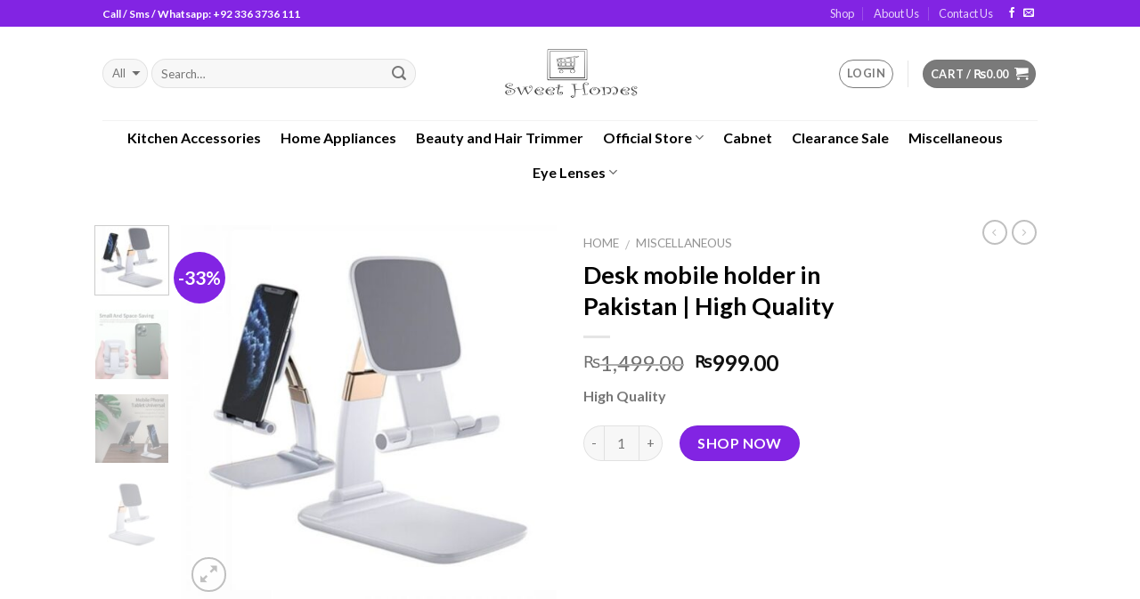

--- FILE ---
content_type: text/html; charset=UTF-8
request_url: https://sweethomes.pk/product/desk-mobile-holder-in-pakistan/
body_size: 24894
content:
<!DOCTYPE html>
<!--[if IE 9 ]> <html lang="en-US" class="ie9 loading-site no-js"> <![endif]-->
<!--[if IE 8 ]> <html lang="en-US" class="ie8 loading-site no-js"> <![endif]-->
<!--[if (gte IE 9)|!(IE)]><!--><html lang="en-US" class="loading-site no-js"> <!--<![endif]-->
<head>
	<meta charset="UTF-8" />
	<meta name="viewport" content="width=device-width, initial-scale=1.0, maximum-scale=1.0, user-scalable=no" />

	<link rel="profile" href="https://gmpg.org/xfn/11" />
	<link rel="pingback" href="https://sweethomes.pk/xmlrpc.php" />

	<script>(function(html){html.className = html.className.replace(/\bno-js\b/,'js')})(document.documentElement);</script>
<title>Desk mobile holder in Pakistan | High Quality &#8211; Sweet Homes</title>
<meta name='robots' content='max-image-preview:large' />

<!-- Google Tag Manager by PYS -->
    <script data-cfasync="false" data-pagespeed-no-defer>
	    window.dataLayerPYS = window.dataLayerPYS || [];
	</script>
<!-- End Google Tag Manager by PYS --><script type='application/javascript'  id='pys-version-script'>console.log('PixelYourSite Free version 11.1.5.2');</script>
<link rel='dns-prefetch' href='//www.googletagmanager.com' />
<link rel="alternate" type="application/rss+xml" title="Sweet Homes &raquo; Feed" href="https://sweethomes.pk/feed/" />
<link rel="alternate" type="application/rss+xml" title="Sweet Homes &raquo; Comments Feed" href="https://sweethomes.pk/comments/feed/" />
<link rel="alternate" type="application/rss+xml" title="Sweet Homes &raquo; Desk mobile holder in Pakistan | High Quality Comments Feed" href="https://sweethomes.pk/product/desk-mobile-holder-in-pakistan/feed/" />
<link rel="alternate" title="oEmbed (JSON)" type="application/json+oembed" href="https://sweethomes.pk/wp-json/oembed/1.0/embed?url=https%3A%2F%2Fsweethomes.pk%2Fproduct%2Fdesk-mobile-holder-in-pakistan%2F" />
<link rel="alternate" title="oEmbed (XML)" type="text/xml+oembed" href="https://sweethomes.pk/wp-json/oembed/1.0/embed?url=https%3A%2F%2Fsweethomes.pk%2Fproduct%2Fdesk-mobile-holder-in-pakistan%2F&#038;format=xml" />
<style id='wp-img-auto-sizes-contain-inline-css' type='text/css'>
img:is([sizes=auto i],[sizes^="auto," i]){contain-intrinsic-size:3000px 1500px}
/*# sourceURL=wp-img-auto-sizes-contain-inline-css */
</style>

<style id='wp-emoji-styles-inline-css' type='text/css'>

	img.wp-smiley, img.emoji {
		display: inline !important;
		border: none !important;
		box-shadow: none !important;
		height: 1em !important;
		width: 1em !important;
		margin: 0 0.07em !important;
		vertical-align: -0.1em !important;
		background: none !important;
		padding: 0 !important;
	}
/*# sourceURL=wp-emoji-styles-inline-css */
</style>
<link rel='stylesheet' id='wp-block-library-css' href='https://sweethomes.pk/wp-includes/css/dist/block-library/style.min.css?ver=6.9' type='text/css' media='all' />
<link rel='stylesheet' id='wc-blocks-style-css' href='https://sweethomes.pk/wp-content/plugins/woocommerce/assets/client/blocks/wc-blocks.css?ver=wc-10.4.3' type='text/css' media='all' />
<style id='global-styles-inline-css' type='text/css'>
:root{--wp--preset--aspect-ratio--square: 1;--wp--preset--aspect-ratio--4-3: 4/3;--wp--preset--aspect-ratio--3-4: 3/4;--wp--preset--aspect-ratio--3-2: 3/2;--wp--preset--aspect-ratio--2-3: 2/3;--wp--preset--aspect-ratio--16-9: 16/9;--wp--preset--aspect-ratio--9-16: 9/16;--wp--preset--color--black: #000000;--wp--preset--color--cyan-bluish-gray: #abb8c3;--wp--preset--color--white: #ffffff;--wp--preset--color--pale-pink: #f78da7;--wp--preset--color--vivid-red: #cf2e2e;--wp--preset--color--luminous-vivid-orange: #ff6900;--wp--preset--color--luminous-vivid-amber: #fcb900;--wp--preset--color--light-green-cyan: #7bdcb5;--wp--preset--color--vivid-green-cyan: #00d084;--wp--preset--color--pale-cyan-blue: #8ed1fc;--wp--preset--color--vivid-cyan-blue: #0693e3;--wp--preset--color--vivid-purple: #9b51e0;--wp--preset--gradient--vivid-cyan-blue-to-vivid-purple: linear-gradient(135deg,rgb(6,147,227) 0%,rgb(155,81,224) 100%);--wp--preset--gradient--light-green-cyan-to-vivid-green-cyan: linear-gradient(135deg,rgb(122,220,180) 0%,rgb(0,208,130) 100%);--wp--preset--gradient--luminous-vivid-amber-to-luminous-vivid-orange: linear-gradient(135deg,rgb(252,185,0) 0%,rgb(255,105,0) 100%);--wp--preset--gradient--luminous-vivid-orange-to-vivid-red: linear-gradient(135deg,rgb(255,105,0) 0%,rgb(207,46,46) 100%);--wp--preset--gradient--very-light-gray-to-cyan-bluish-gray: linear-gradient(135deg,rgb(238,238,238) 0%,rgb(169,184,195) 100%);--wp--preset--gradient--cool-to-warm-spectrum: linear-gradient(135deg,rgb(74,234,220) 0%,rgb(151,120,209) 20%,rgb(207,42,186) 40%,rgb(238,44,130) 60%,rgb(251,105,98) 80%,rgb(254,248,76) 100%);--wp--preset--gradient--blush-light-purple: linear-gradient(135deg,rgb(255,206,236) 0%,rgb(152,150,240) 100%);--wp--preset--gradient--blush-bordeaux: linear-gradient(135deg,rgb(254,205,165) 0%,rgb(254,45,45) 50%,rgb(107,0,62) 100%);--wp--preset--gradient--luminous-dusk: linear-gradient(135deg,rgb(255,203,112) 0%,rgb(199,81,192) 50%,rgb(65,88,208) 100%);--wp--preset--gradient--pale-ocean: linear-gradient(135deg,rgb(255,245,203) 0%,rgb(182,227,212) 50%,rgb(51,167,181) 100%);--wp--preset--gradient--electric-grass: linear-gradient(135deg,rgb(202,248,128) 0%,rgb(113,206,126) 100%);--wp--preset--gradient--midnight: linear-gradient(135deg,rgb(2,3,129) 0%,rgb(40,116,252) 100%);--wp--preset--font-size--small: 13px;--wp--preset--font-size--medium: 20px;--wp--preset--font-size--large: 36px;--wp--preset--font-size--x-large: 42px;--wp--preset--spacing--20: 0.44rem;--wp--preset--spacing--30: 0.67rem;--wp--preset--spacing--40: 1rem;--wp--preset--spacing--50: 1.5rem;--wp--preset--spacing--60: 2.25rem;--wp--preset--spacing--70: 3.38rem;--wp--preset--spacing--80: 5.06rem;--wp--preset--shadow--natural: 6px 6px 9px rgba(0, 0, 0, 0.2);--wp--preset--shadow--deep: 12px 12px 50px rgba(0, 0, 0, 0.4);--wp--preset--shadow--sharp: 6px 6px 0px rgba(0, 0, 0, 0.2);--wp--preset--shadow--outlined: 6px 6px 0px -3px rgb(255, 255, 255), 6px 6px rgb(0, 0, 0);--wp--preset--shadow--crisp: 6px 6px 0px rgb(0, 0, 0);}:where(.is-layout-flex){gap: 0.5em;}:where(.is-layout-grid){gap: 0.5em;}body .is-layout-flex{display: flex;}.is-layout-flex{flex-wrap: wrap;align-items: center;}.is-layout-flex > :is(*, div){margin: 0;}body .is-layout-grid{display: grid;}.is-layout-grid > :is(*, div){margin: 0;}:where(.wp-block-columns.is-layout-flex){gap: 2em;}:where(.wp-block-columns.is-layout-grid){gap: 2em;}:where(.wp-block-post-template.is-layout-flex){gap: 1.25em;}:where(.wp-block-post-template.is-layout-grid){gap: 1.25em;}.has-black-color{color: var(--wp--preset--color--black) !important;}.has-cyan-bluish-gray-color{color: var(--wp--preset--color--cyan-bluish-gray) !important;}.has-white-color{color: var(--wp--preset--color--white) !important;}.has-pale-pink-color{color: var(--wp--preset--color--pale-pink) !important;}.has-vivid-red-color{color: var(--wp--preset--color--vivid-red) !important;}.has-luminous-vivid-orange-color{color: var(--wp--preset--color--luminous-vivid-orange) !important;}.has-luminous-vivid-amber-color{color: var(--wp--preset--color--luminous-vivid-amber) !important;}.has-light-green-cyan-color{color: var(--wp--preset--color--light-green-cyan) !important;}.has-vivid-green-cyan-color{color: var(--wp--preset--color--vivid-green-cyan) !important;}.has-pale-cyan-blue-color{color: var(--wp--preset--color--pale-cyan-blue) !important;}.has-vivid-cyan-blue-color{color: var(--wp--preset--color--vivid-cyan-blue) !important;}.has-vivid-purple-color{color: var(--wp--preset--color--vivid-purple) !important;}.has-black-background-color{background-color: var(--wp--preset--color--black) !important;}.has-cyan-bluish-gray-background-color{background-color: var(--wp--preset--color--cyan-bluish-gray) !important;}.has-white-background-color{background-color: var(--wp--preset--color--white) !important;}.has-pale-pink-background-color{background-color: var(--wp--preset--color--pale-pink) !important;}.has-vivid-red-background-color{background-color: var(--wp--preset--color--vivid-red) !important;}.has-luminous-vivid-orange-background-color{background-color: var(--wp--preset--color--luminous-vivid-orange) !important;}.has-luminous-vivid-amber-background-color{background-color: var(--wp--preset--color--luminous-vivid-amber) !important;}.has-light-green-cyan-background-color{background-color: var(--wp--preset--color--light-green-cyan) !important;}.has-vivid-green-cyan-background-color{background-color: var(--wp--preset--color--vivid-green-cyan) !important;}.has-pale-cyan-blue-background-color{background-color: var(--wp--preset--color--pale-cyan-blue) !important;}.has-vivid-cyan-blue-background-color{background-color: var(--wp--preset--color--vivid-cyan-blue) !important;}.has-vivid-purple-background-color{background-color: var(--wp--preset--color--vivid-purple) !important;}.has-black-border-color{border-color: var(--wp--preset--color--black) !important;}.has-cyan-bluish-gray-border-color{border-color: var(--wp--preset--color--cyan-bluish-gray) !important;}.has-white-border-color{border-color: var(--wp--preset--color--white) !important;}.has-pale-pink-border-color{border-color: var(--wp--preset--color--pale-pink) !important;}.has-vivid-red-border-color{border-color: var(--wp--preset--color--vivid-red) !important;}.has-luminous-vivid-orange-border-color{border-color: var(--wp--preset--color--luminous-vivid-orange) !important;}.has-luminous-vivid-amber-border-color{border-color: var(--wp--preset--color--luminous-vivid-amber) !important;}.has-light-green-cyan-border-color{border-color: var(--wp--preset--color--light-green-cyan) !important;}.has-vivid-green-cyan-border-color{border-color: var(--wp--preset--color--vivid-green-cyan) !important;}.has-pale-cyan-blue-border-color{border-color: var(--wp--preset--color--pale-cyan-blue) !important;}.has-vivid-cyan-blue-border-color{border-color: var(--wp--preset--color--vivid-cyan-blue) !important;}.has-vivid-purple-border-color{border-color: var(--wp--preset--color--vivid-purple) !important;}.has-vivid-cyan-blue-to-vivid-purple-gradient-background{background: var(--wp--preset--gradient--vivid-cyan-blue-to-vivid-purple) !important;}.has-light-green-cyan-to-vivid-green-cyan-gradient-background{background: var(--wp--preset--gradient--light-green-cyan-to-vivid-green-cyan) !important;}.has-luminous-vivid-amber-to-luminous-vivid-orange-gradient-background{background: var(--wp--preset--gradient--luminous-vivid-amber-to-luminous-vivid-orange) !important;}.has-luminous-vivid-orange-to-vivid-red-gradient-background{background: var(--wp--preset--gradient--luminous-vivid-orange-to-vivid-red) !important;}.has-very-light-gray-to-cyan-bluish-gray-gradient-background{background: var(--wp--preset--gradient--very-light-gray-to-cyan-bluish-gray) !important;}.has-cool-to-warm-spectrum-gradient-background{background: var(--wp--preset--gradient--cool-to-warm-spectrum) !important;}.has-blush-light-purple-gradient-background{background: var(--wp--preset--gradient--blush-light-purple) !important;}.has-blush-bordeaux-gradient-background{background: var(--wp--preset--gradient--blush-bordeaux) !important;}.has-luminous-dusk-gradient-background{background: var(--wp--preset--gradient--luminous-dusk) !important;}.has-pale-ocean-gradient-background{background: var(--wp--preset--gradient--pale-ocean) !important;}.has-electric-grass-gradient-background{background: var(--wp--preset--gradient--electric-grass) !important;}.has-midnight-gradient-background{background: var(--wp--preset--gradient--midnight) !important;}.has-small-font-size{font-size: var(--wp--preset--font-size--small) !important;}.has-medium-font-size{font-size: var(--wp--preset--font-size--medium) !important;}.has-large-font-size{font-size: var(--wp--preset--font-size--large) !important;}.has-x-large-font-size{font-size: var(--wp--preset--font-size--x-large) !important;}
/*# sourceURL=global-styles-inline-css */
</style>

<style id='classic-theme-styles-inline-css' type='text/css'>
/*! This file is auto-generated */
.wp-block-button__link{color:#fff;background-color:#32373c;border-radius:9999px;box-shadow:none;text-decoration:none;padding:calc(.667em + 2px) calc(1.333em + 2px);font-size:1.125em}.wp-block-file__button{background:#32373c;color:#fff;text-decoration:none}
/*# sourceURL=/wp-includes/css/classic-themes.min.css */
</style>
<link rel='stylesheet' id='photoswipe-css' href='https://sweethomes.pk/wp-content/plugins/woocommerce/assets/css/photoswipe/photoswipe.min.css?ver=10.4.3' type='text/css' media='all' />
<link rel='stylesheet' id='photoswipe-default-skin-css' href='https://sweethomes.pk/wp-content/plugins/woocommerce/assets/css/photoswipe/default-skin/default-skin.min.css?ver=10.4.3' type='text/css' media='all' />
<style id='woocommerce-inline-inline-css' type='text/css'>
.woocommerce form .form-row .required { visibility: visible; }
/*# sourceURL=woocommerce-inline-inline-css */
</style>
<link rel='stylesheet' id='flatsome-icons-css' href='https://sweethomes.pk/wp-content/themes/flatsome/assets/css/fl-icons.css?ver=3.3' type='text/css' media='all' />
<link rel='stylesheet' id='flatsome-main-css' href='https://sweethomes.pk/wp-content/themes/flatsome/assets/css/flatsome.css?ver=3.5.3' type='text/css' media='all' />
<link rel='stylesheet' id='flatsome-shop-css' href='https://sweethomes.pk/wp-content/themes/flatsome/assets/css/flatsome-shop.css?ver=3.5.3' type='text/css' media='all' />
<link rel='stylesheet' id='flatsome-style-css' href='https://sweethomes.pk/wp-content/themes/flatsome-child/style.css?ver=3.0' type='text/css' media='all' />
<script type="text/javascript" id="jquery-core-js-extra">
/* <![CDATA[ */
var pysFacebookRest = {"restApiUrl":"https://sweethomes.pk/wp-json/pys-facebook/v1/event","debug":"1"};
//# sourceURL=jquery-core-js-extra
/* ]]> */
</script>
<script type="text/javascript" src="https://sweethomes.pk/wp-includes/js/jquery/jquery.min.js?ver=3.7.1" id="jquery-core-js"></script>
<script type="text/javascript" src="https://sweethomes.pk/wp-includes/js/jquery/jquery-migrate.min.js?ver=3.4.1" id="jquery-migrate-js"></script>
<script type="text/javascript" id="tt4b_ajax_script-js-extra">
/* <![CDATA[ */
var tt4b_script_vars = {"pixel_code":"D5KFLM3C77U2KB72LE2G","currency":"PKR","country":"PK","advanced_matching":"1"};
//# sourceURL=tt4b_ajax_script-js-extra
/* ]]> */
</script>
<script type="text/javascript" src="https://sweethomes.pk/wp-content/plugins/tiktok-for-business/admin/js/ajaxSnippet.js?ver=v1" id="tt4b_ajax_script-js"></script>
<script type="text/javascript" src="https://sweethomes.pk/wp-content/plugins/woocommerce/assets/js/photoswipe/photoswipe.min.js?ver=4.1.1-wc.10.4.3" id="wc-photoswipe-js" defer="defer" data-wp-strategy="defer"></script>
<script type="text/javascript" src="https://sweethomes.pk/wp-content/plugins/woocommerce/assets/js/photoswipe/photoswipe-ui-default.min.js?ver=4.1.1-wc.10.4.3" id="wc-photoswipe-ui-default-js" defer="defer" data-wp-strategy="defer"></script>
<script type="text/javascript" id="wc-single-product-js-extra">
/* <![CDATA[ */
var wc_single_product_params = {"i18n_required_rating_text":"Please select a rating","i18n_rating_options":["1 of 5 stars","2 of 5 stars","3 of 5 stars","4 of 5 stars","5 of 5 stars"],"i18n_product_gallery_trigger_text":"View full-screen image gallery","review_rating_required":"yes","flexslider":{"rtl":false,"animation":"slide","smoothHeight":true,"directionNav":false,"controlNav":"thumbnails","slideshow":false,"animationSpeed":500,"animationLoop":false,"allowOneSlide":false},"zoom_enabled":"","zoom_options":[],"photoswipe_enabled":"1","photoswipe_options":{"shareEl":false,"closeOnScroll":false,"history":false,"hideAnimationDuration":0,"showAnimationDuration":0},"flexslider_enabled":""};
//# sourceURL=wc-single-product-js-extra
/* ]]> */
</script>
<script type="text/javascript" src="https://sweethomes.pk/wp-content/plugins/woocommerce/assets/js/frontend/single-product.min.js?ver=10.4.3" id="wc-single-product-js" defer="defer" data-wp-strategy="defer"></script>
<script type="text/javascript" src="https://sweethomes.pk/wp-content/plugins/woocommerce/assets/js/jquery-blockui/jquery.blockUI.min.js?ver=2.7.0-wc.10.4.3" id="wc-jquery-blockui-js" defer="defer" data-wp-strategy="defer"></script>
<script type="text/javascript" src="https://sweethomes.pk/wp-content/plugins/woocommerce/assets/js/js-cookie/js.cookie.min.js?ver=2.1.4-wc.10.4.3" id="wc-js-cookie-js" defer="defer" data-wp-strategy="defer"></script>
<script type="text/javascript" id="woocommerce-js-extra">
/* <![CDATA[ */
var woocommerce_params = {"ajax_url":"/wp-admin/admin-ajax.php","wc_ajax_url":"/?wc-ajax=%%endpoint%%","i18n_password_show":"Show password","i18n_password_hide":"Hide password"};
//# sourceURL=woocommerce-js-extra
/* ]]> */
</script>
<script type="text/javascript" src="https://sweethomes.pk/wp-content/plugins/woocommerce/assets/js/frontend/woocommerce.min.js?ver=10.4.3" id="woocommerce-js" defer="defer" data-wp-strategy="defer"></script>
<script type="text/javascript" src="https://sweethomes.pk/wp-content/plugins/pixelyoursite/dist/scripts/jquery.bind-first-0.2.3.min.js?ver=0.2.3" id="jquery-bind-first-js"></script>
<script type="text/javascript" src="https://sweethomes.pk/wp-content/plugins/pixelyoursite/dist/scripts/js.cookie-2.1.3.min.js?ver=2.1.3" id="js-cookie-pys-js"></script>
<script type="text/javascript" src="https://sweethomes.pk/wp-content/plugins/pixelyoursite/dist/scripts/tld.min.js?ver=2.3.1" id="js-tld-js"></script>
<script type="text/javascript" id="pys-js-extra">
/* <![CDATA[ */
var pysOptions = {"staticEvents":{"facebook":{"woo_view_content":[{"delay":0,"type":"static","name":"ViewContent","pixelIds":["698566230817940"],"eventID":"b84eced8-dbc0-4add-a9fe-f818ffb37652","params":{"content_ids":["19456"],"content_type":"product","content_name":"Desk mobile holder in Pakistan | High Quality","value":"999","currency":"PKR","contents":[{"id":"19456","quantity":1}],"product_price":"999","page_title":"Desk mobile holder in Pakistan | High Quality","post_type":"product","post_id":19456,"plugin":"PixelYourSite","user_role":"guest","event_url":"sweethomes.pk/product/desk-mobile-holder-in-pakistan/"},"e_id":"woo_view_content","ids":[],"hasTimeWindow":false,"timeWindow":0,"woo_order":"","edd_order":""}],"init_event":[{"delay":0,"type":"static","ajaxFire":false,"name":"PageView","pixelIds":["698566230817940"],"eventID":"92589e46-72f8-4f13-b2a9-65d142982925","params":{"page_title":"Desk mobile holder in Pakistan | High Quality","post_type":"product","post_id":19456,"plugin":"PixelYourSite","user_role":"guest","event_url":"sweethomes.pk/product/desk-mobile-holder-in-pakistan/"},"e_id":"init_event","ids":[],"hasTimeWindow":false,"timeWindow":0,"woo_order":"","edd_order":""}]},"ga":{"woo_view_content":[{"delay":0,"type":"static","name":"view_item","trackingIds":["G-KGFB1C6QCP"],"eventID":"b84eced8-dbc0-4add-a9fe-f818ffb37652","params":{"event_category":"ecommerce","currency":"PKR","items":[{"item_id":"19456","item_name":"Desk mobile holder in Pakistan | High Quality","quantity":1,"price":"999","item_category":"Miscellaneous"}],"value":"999","page_title":"Desk mobile holder in Pakistan | High Quality","post_type":"product","post_id":19456,"plugin":"PixelYourSite","user_role":"guest","event_url":"sweethomes.pk/product/desk-mobile-holder-in-pakistan/"},"e_id":"woo_view_content","ids":[],"hasTimeWindow":false,"timeWindow":0,"pixelIds":[],"woo_order":"","edd_order":""}]}},"dynamicEvents":{"automatic_event_form":{"facebook":{"delay":0,"type":"dyn","name":"Form","pixelIds":["698566230817940"],"eventID":"36cb67d1-6ecb-415f-b19d-0ba330737493","params":{"page_title":"Desk mobile holder in Pakistan | High Quality","post_type":"product","post_id":19456,"plugin":"PixelYourSite","user_role":"guest","event_url":"sweethomes.pk/product/desk-mobile-holder-in-pakistan/"},"e_id":"automatic_event_form","ids":[],"hasTimeWindow":false,"timeWindow":0,"woo_order":"","edd_order":""},"ga":{"delay":0,"type":"dyn","name":"Form","trackingIds":["G-KGFB1C6QCP"],"eventID":"36cb67d1-6ecb-415f-b19d-0ba330737493","params":{"page_title":"Desk mobile holder in Pakistan | High Quality","post_type":"product","post_id":19456,"plugin":"PixelYourSite","user_role":"guest","event_url":"sweethomes.pk/product/desk-mobile-holder-in-pakistan/"},"e_id":"automatic_event_form","ids":[],"hasTimeWindow":false,"timeWindow":0,"pixelIds":[],"woo_order":"","edd_order":""}},"automatic_event_download":{"facebook":{"delay":0,"type":"dyn","name":"Download","extensions":["","doc","exe","js","pdf","ppt","tgz","zip","xls"],"pixelIds":["698566230817940"],"eventID":"2b5d372c-01cb-4596-8622-19b103fea46c","params":{"page_title":"Desk mobile holder in Pakistan | High Quality","post_type":"product","post_id":19456,"plugin":"PixelYourSite","user_role":"guest","event_url":"sweethomes.pk/product/desk-mobile-holder-in-pakistan/"},"e_id":"automatic_event_download","ids":[],"hasTimeWindow":false,"timeWindow":0,"woo_order":"","edd_order":""},"ga":{"delay":0,"type":"dyn","name":"Download","extensions":["","doc","exe","js","pdf","ppt","tgz","zip","xls"],"trackingIds":["G-KGFB1C6QCP"],"eventID":"2b5d372c-01cb-4596-8622-19b103fea46c","params":{"page_title":"Desk mobile holder in Pakistan | High Quality","post_type":"product","post_id":19456,"plugin":"PixelYourSite","user_role":"guest","event_url":"sweethomes.pk/product/desk-mobile-holder-in-pakistan/"},"e_id":"automatic_event_download","ids":[],"hasTimeWindow":false,"timeWindow":0,"pixelIds":[],"woo_order":"","edd_order":""}},"automatic_event_comment":{"facebook":{"delay":0,"type":"dyn","name":"Comment","pixelIds":["698566230817940"],"eventID":"fabef1ae-6b7a-4724-9e7f-7b023ee4abb7","params":{"page_title":"Desk mobile holder in Pakistan | High Quality","post_type":"product","post_id":19456,"plugin":"PixelYourSite","user_role":"guest","event_url":"sweethomes.pk/product/desk-mobile-holder-in-pakistan/"},"e_id":"automatic_event_comment","ids":[],"hasTimeWindow":false,"timeWindow":0,"woo_order":"","edd_order":""},"ga":{"delay":0,"type":"dyn","name":"Comment","trackingIds":["G-KGFB1C6QCP"],"eventID":"fabef1ae-6b7a-4724-9e7f-7b023ee4abb7","params":{"page_title":"Desk mobile holder in Pakistan | High Quality","post_type":"product","post_id":19456,"plugin":"PixelYourSite","user_role":"guest","event_url":"sweethomes.pk/product/desk-mobile-holder-in-pakistan/"},"e_id":"automatic_event_comment","ids":[],"hasTimeWindow":false,"timeWindow":0,"pixelIds":[],"woo_order":"","edd_order":""}},"woo_add_to_cart_on_button_click":{"facebook":{"delay":0,"type":"dyn","name":"AddToCart","pixelIds":["698566230817940"],"eventID":"1764591f-92c4-47fd-bf12-e5ac1920ad65","params":{"page_title":"Desk mobile holder in Pakistan | High Quality","post_type":"product","post_id":19456,"plugin":"PixelYourSite","user_role":"guest","event_url":"sweethomes.pk/product/desk-mobile-holder-in-pakistan/"},"e_id":"woo_add_to_cart_on_button_click","ids":[],"hasTimeWindow":false,"timeWindow":0,"woo_order":"","edd_order":""},"ga":{"delay":0,"type":"dyn","name":"add_to_cart","trackingIds":["G-KGFB1C6QCP"],"eventID":"1764591f-92c4-47fd-bf12-e5ac1920ad65","params":{"page_title":"Desk mobile holder in Pakistan | High Quality","post_type":"product","post_id":19456,"plugin":"PixelYourSite","user_role":"guest","event_url":"sweethomes.pk/product/desk-mobile-holder-in-pakistan/"},"e_id":"woo_add_to_cart_on_button_click","ids":[],"hasTimeWindow":false,"timeWindow":0,"pixelIds":[],"woo_order":"","edd_order":""}}},"triggerEvents":[],"triggerEventTypes":[],"facebook":{"pixelIds":["698566230817940"],"advancedMatching":{"external_id":"ceceeabbffddecdcffbacbfaa"},"advancedMatchingEnabled":true,"removeMetadata":false,"wooVariableAsSimple":true,"serverApiEnabled":true,"wooCRSendFromServer":false,"send_external_id":null,"enabled_medical":false,"do_not_track_medical_param":["event_url","post_title","page_title","landing_page","content_name","categories","category_name","tags"],"meta_ldu":false},"ga":{"trackingIds":["G-KGFB1C6QCP"],"commentEventEnabled":true,"downloadEnabled":true,"formEventEnabled":true,"crossDomainEnabled":false,"crossDomainAcceptIncoming":false,"crossDomainDomains":[],"isDebugEnabled":["index_0"],"serverContainerUrls":{"G-KGFB1C6QCP":{"enable_server_container":"","server_container_url":"","transport_url":""}},"additionalConfig":{"G-KGFB1C6QCP":{"first_party_collection":true}},"disableAdvertisingFeatures":false,"disableAdvertisingPersonalization":false,"wooVariableAsSimple":true,"custom_page_view_event":false},"debug":"1","siteUrl":"https://sweethomes.pk","ajaxUrl":"https://sweethomes.pk/wp-admin/admin-ajax.php","ajax_event":"9d3a8fb610","enable_remove_download_url_param":"1","cookie_duration":"7","last_visit_duration":"60","enable_success_send_form":"","ajaxForServerEvent":"1","ajaxForServerStaticEvent":"1","useSendBeacon":"1","send_external_id":"1","external_id_expire":"365","track_cookie_for_subdomains":"1","google_consent_mode":"1","gdpr":{"ajax_enabled":false,"all_disabled_by_api":false,"facebook_disabled_by_api":false,"analytics_disabled_by_api":false,"google_ads_disabled_by_api":false,"pinterest_disabled_by_api":false,"bing_disabled_by_api":false,"reddit_disabled_by_api":false,"externalID_disabled_by_api":false,"facebook_prior_consent_enabled":false,"analytics_prior_consent_enabled":true,"google_ads_prior_consent_enabled":null,"pinterest_prior_consent_enabled":true,"bing_prior_consent_enabled":true,"cookiebot_integration_enabled":false,"cookiebot_facebook_consent_category":"marketing","cookiebot_analytics_consent_category":"statistics","cookiebot_tiktok_consent_category":"marketing","cookiebot_google_ads_consent_category":"marketing","cookiebot_pinterest_consent_category":"marketing","cookiebot_bing_consent_category":"marketing","consent_magic_integration_enabled":false,"real_cookie_banner_integration_enabled":false,"cookie_notice_integration_enabled":false,"cookie_law_info_integration_enabled":false,"analytics_storage":{"enabled":true,"value":"granted","filter":false},"ad_storage":{"enabled":true,"value":"granted","filter":false},"ad_user_data":{"enabled":true,"value":"granted","filter":false},"ad_personalization":{"enabled":true,"value":"granted","filter":false}},"cookie":{"disabled_all_cookie":false,"disabled_start_session_cookie":false,"disabled_advanced_form_data_cookie":false,"disabled_landing_page_cookie":false,"disabled_first_visit_cookie":false,"disabled_trafficsource_cookie":false,"disabled_utmTerms_cookie":false,"disabled_utmId_cookie":false},"tracking_analytics":{"TrafficSource":"direct","TrafficLanding":"undefined","TrafficUtms":[],"TrafficUtmsId":[]},"GATags":{"ga_datalayer_type":"default","ga_datalayer_name":"dataLayerPYS"},"woo":{"enabled":true,"enabled_save_data_to_orders":true,"addToCartOnButtonEnabled":true,"addToCartOnButtonValueEnabled":true,"addToCartOnButtonValueOption":"price","singleProductId":19456,"removeFromCartSelector":"form.woocommerce-cart-form .remove","addToCartCatchMethod":"add_cart_js","is_order_received_page":false,"containOrderId":false},"edd":{"enabled":false},"cache_bypass":"1769147083"};
//# sourceURL=pys-js-extra
/* ]]> */
</script>
<script type="text/javascript" src="https://sweethomes.pk/wp-content/plugins/pixelyoursite/dist/scripts/public.js?ver=11.1.5.2" id="pys-js"></script>

<!-- Google tag (gtag.js) snippet added by Site Kit -->
<!-- Google Analytics snippet added by Site Kit -->
<script type="text/javascript" src="https://www.googletagmanager.com/gtag/js?id=GT-PHXQZ7GH&l=dataLayerPYS" id="google_gtagjs-js" async></script>
<script type="text/javascript" id="google_gtagjs-js-after">
/* <![CDATA[ */
window.dataLayerPYS = window.dataLayerPYS || [];function gtag(){dataLayerPYS.push(arguments);}
gtag("set","linker",{"domains":["sweethomes.pk"]});
gtag("js", new Date());
gtag("set", "developer_id.dZTNiMT", true);
gtag("config", "GT-PHXQZ7GH");
//# sourceURL=google_gtagjs-js-after
/* ]]> */
</script>
<link rel="https://api.w.org/" href="https://sweethomes.pk/wp-json/" /><link rel="alternate" title="JSON" type="application/json" href="https://sweethomes.pk/wp-json/wp/v2/product/19456" /><link rel="EditURI" type="application/rsd+xml" title="RSD" href="https://sweethomes.pk/xmlrpc.php?rsd" />
<meta name="generator" content="WordPress 6.9" />
<meta name="generator" content="WooCommerce 10.4.3" />
<link rel="canonical" href="https://sweethomes.pk/product/desk-mobile-holder-in-pakistan/" />
<link rel='shortlink' href='https://sweethomes.pk/?p=19456' />
<meta name="generator" content="Site Kit by Google 1.170.0" /><style>.bg{opacity: 0; transition: opacity 1s; -webkit-transition: opacity 1s;} .bg-loaded{opacity: 1;}</style><!--[if IE]><link rel="stylesheet" type="text/css" href="https://sweethomes.pk/wp-content/themes/flatsome/assets/css/ie-fallback.css"><script src="//cdnjs.cloudflare.com/ajax/libs/html5shiv/3.6.1/html5shiv.js"></script><script>var head = document.getElementsByTagName('head')[0],style = document.createElement('style');style.type = 'text/css';style.styleSheet.cssText = ':before,:after{content:none !important';head.appendChild(style);setTimeout(function(){head.removeChild(style);}, 0);</script><script src="https://sweethomes.pk/wp-content/themes/flatsome/assets/libs/ie-flexibility.js"></script><![endif]-->    <script type="text/javascript">
    WebFontConfig = {
      google: { families: [ "Lato:regular,700","Lato:regular,400","Lato:regular,700","Dancing+Script", ] }
    };
    (function() {
      var wf = document.createElement('script');
      wf.src = 'https://ajax.googleapis.com/ajax/libs/webfont/1/webfont.js';
      wf.type = 'text/javascript';
      wf.async = 'true';
      var s = document.getElementsByTagName('script')[0];
      s.parentNode.insertBefore(wf, s);
    })(); </script>
  	<noscript><style>.woocommerce-product-gallery{ opacity: 1 !important; }</style></noscript>
	
<!-- Google AdSense meta tags added by Site Kit -->
<meta name="google-adsense-platform-account" content="ca-host-pub-2644536267352236">
<meta name="google-adsense-platform-domain" content="sitekit.withgoogle.com">
<!-- End Google AdSense meta tags added by Site Kit -->
<link rel="icon" href="https://sweethomes.pk/wp-content/uploads/2019/06/cropped-favicon-32x32.png" sizes="32x32" />
<link rel="icon" href="https://sweethomes.pk/wp-content/uploads/2019/06/cropped-favicon-192x192.png" sizes="192x192" />
<link rel="apple-touch-icon" href="https://sweethomes.pk/wp-content/uploads/2019/06/cropped-favicon-180x180.png" />
<meta name="msapplication-TileImage" content="https://sweethomes.pk/wp-content/uploads/2019/06/cropped-favicon-270x270.png" />
<style id="custom-css" type="text/css">:root {--primary-color: #8224e3;}/* Site Width */#wrapper,#main,#main.dark{background-color: #ffffff}.header-main{height: 105px}#logo img{max-height: 105px}#logo{width:166px;}.header-bottom{min-height: 44px}.header-top{min-height: 30px}.transparent .header-main{height: 265px}.transparent #logo img{max-height: 265px}.has-transparent + .page-title:first-of-type,.has-transparent + #main > .page-title,.has-transparent + #main > div > .page-title,.has-transparent + #main .page-header-wrapper:first-of-type .page-title{padding-top: 345px;}.header.show-on-scroll,.stuck .header-main{height:70px!important}.stuck #logo img{max-height: 70px!important}.search-form{ width: 86%;}.header-bg-color, .header-wrapper {background-color: #ffffff}.header-bottom {background-color: #ffffff}.header-main .nav > li > a{line-height: 16px }.stuck .header-main .nav > li > a{line-height: 50px }.header-bottom-nav > li > a{line-height: 7px }@media (max-width: 549px) {.header-main{height: 70px}#logo img{max-height: 70px}}.nav-dropdown{font-size:100%}.header-top{background-color:#8224e3!important;}/* Color */.accordion-title.active, .has-icon-bg .icon .icon-inner,.logo a, .primary.is-underline, .primary.is-link, .badge-outline .badge-inner, .nav-outline > li.active> a,.nav-outline >li.active > a, .cart-icon strong,[data-color='primary'], .is-outline.primary{color: #8224e3;}/* Color !important */[data-text-color="primary"]{color: #8224e3!important;}/* Background */.scroll-to-bullets a,.featured-title, .label-new.menu-item > a:after, .nav-pagination > li > .current,.nav-pagination > li > span:hover,.nav-pagination > li > a:hover,.has-hover:hover .badge-outline .badge-inner,button[type="submit"], .button.wc-forward:not(.checkout):not(.checkout-button), .button.submit-button, .button.primary:not(.is-outline),.featured-table .title,.is-outline:hover, .has-icon:hover .icon-label,.nav-dropdown-bold .nav-column li > a:hover, .nav-dropdown.nav-dropdown-bold > li > a:hover, .nav-dropdown-bold.dark .nav-column li > a:hover, .nav-dropdown.nav-dropdown-bold.dark > li > a:hover, .is-outline:hover, .tagcloud a:hover,.grid-tools a, input[type='submit']:not(.is-form), .box-badge:hover .box-text, input.button.alt,.nav-box > li > a:hover,.nav-box > li.active > a,.nav-pills > li.active > a ,.current-dropdown .cart-icon strong, .cart-icon:hover strong, .nav-line-bottom > li > a:before, .nav-line-grow > li > a:before, .nav-line > li > a:before,.banner, .header-top, .slider-nav-circle .flickity-prev-next-button:hover svg, .slider-nav-circle .flickity-prev-next-button:hover .arrow, .primary.is-outline:hover, .button.primary:not(.is-outline), input[type='submit'].primary, input[type='submit'].primary, input[type='reset'].button, input[type='button'].primary, .badge-inner{background-color: #8224e3;}/* Border */.nav-vertical.nav-tabs > li.active > a,.scroll-to-bullets a.active,.nav-pagination > li > .current,.nav-pagination > li > span:hover,.nav-pagination > li > a:hover,.has-hover:hover .badge-outline .badge-inner,.accordion-title.active,.featured-table,.is-outline:hover, .tagcloud a:hover,blockquote, .has-border, .cart-icon strong:after,.cart-icon strong,.blockUI:before, .processing:before,.loading-spin, .slider-nav-circle .flickity-prev-next-button:hover svg, .slider-nav-circle .flickity-prev-next-button:hover .arrow, .primary.is-outline:hover{border-color: #8224e3}.nav-tabs > li.active > a{border-top-color: #8224e3}.widget_shopping_cart_content .blockUI.blockOverlay:before { border-left-color: #8224e3 }.woocommerce-checkout-review-order .blockUI.blockOverlay:before { border-left-color: #8224e3 }/* Fill */.slider .flickity-prev-next-button:hover svg,.slider .flickity-prev-next-button:hover .arrow{fill: #8224e3;}/* Background Color */[data-icon-label]:after, .secondary.is-underline:hover,.secondary.is-outline:hover,.icon-label,.button.secondary:not(.is-outline),.button.alt:not(.is-outline), .badge-inner.on-sale, .button.checkout, .single_add_to_cart_button{ background-color:#8224e3; }/* Color */.secondary.is-underline,.secondary.is-link, .secondary.is-outline,.stars a.active, .star-rating:before, .woocommerce-page .star-rating:before,.star-rating span:before, .color-secondary{color: #8224e3}/* Color !important */[data-text-color="secondary"]{color: #8224e3!important;}/* Border */.secondary.is-outline:hover{border-color:#8224e3}.success.is-underline:hover,.success.is-outline:hover,.success{background-color: #73b0fb}.success-color, .success.is-link, .success.is-outline{color: #73b0fb;}.success-border{border-color: #73b0fb!important;}body{font-family:"Lato", sans-serif}body{font-weight: 400}.nav > li > a {font-family:"Lato", sans-serif;}.nav > li > a {font-weight: 700;}h1,h2,h3,h4,h5,h6,.heading-font, .off-canvas-center .nav-sidebar.nav-vertical > li > a{font-family: "Lato", sans-serif;}h1,h2,h3,h4,h5,h6,.heading-font,.banner h1,.banner h2{font-weight: 700;}h1,h2,h3,h4,h5,h6,.heading-font{color: #000000;}.alt-font{font-family: "Dancing Script", sans-serif;}.header:not(.transparent) .header-nav.nav > li > a {color: #ffffff;}.header:not(.transparent) .header-bottom-nav.nav > li > a{color: #000000;}.shop-page-title.featured-title .title-overlay{background-color: #8224e3;}.products.has-equal-box-heights .box-image {padding-top: 100%;}.shop-page-title.featured-title .title-bg{ background-image: url(https://sweethomes.pk/wp-content/uploads/2021/04/holder-1-scaled-copy-scaled.jpg)!important;}@media screen and (min-width: 550px){.products .box-vertical .box-image{min-width: 247px!important;width: 247px!important;}}.header-main .social-icons,.header-main .cart-icon strong,.header-main .menu-title,.header-main .header-button > .button.is-outline,.header-main .nav > li > a > i:not(.icon-angle-down){color: #7a7a7a!important;}.header-main .header-button > .button.is-outline,.header-main .cart-icon strong:after,.header-main .cart-icon strong{border-color: #7a7a7a!important;}.header-main .header-button > .button:not(.is-outline){background-color: #7a7a7a!important;}.header-main .current-dropdown .cart-icon strong,.header-main .header-button > .button:hover,.header-main .header-button > .button:hover i,.header-main .header-button > .button:hover span{color:#FFF!important;}.header-main .menu-title:hover,.header-main .social-icons a:hover,.header-main .header-button > .button.is-outline:hover,.header-main .nav > li > a:hover > i:not(.icon-angle-down){color: #7a7a7a!important;}.header-main .current-dropdown .cart-icon strong,.header-main .header-button > .button:hover{background-color: #7a7a7a!important;}.header-main .current-dropdown .cart-icon strong:after,.header-main .current-dropdown .cart-icon strong,.header-main .header-button > .button:hover{border-color: #7a7a7a!important;}.footer-1{background-color: #ffffff}.footer-2{background-color: #ffffff}.absolute-footer, html{background-color: #8224e3}.label-new.menu-item > a:after{content:"New";}.label-hot.menu-item > a:after{content:"Hot";}.label-sale.menu-item > a:after{content:"Sale";}.label-popular.menu-item > a:after{content:"Popular";}</style></head>

<body class="wp-singular product-template-default single single-product postid-19456 wp-theme-flatsome wp-child-theme-flatsome-child theme-flatsome woocommerce woocommerce-page woocommerce-no-js full-width lightbox nav-dropdown-has-arrow">

<a class="skip-link screen-reader-text" href="#main">Skip to content</a>

<div id="wrapper">


<header id="header" class="header has-sticky sticky-jump">
   <div class="header-wrapper">
	<div id="top-bar" class="header-top nav-dark">
    <div class="flex-row container">
      <div class="flex-col hide-for-medium flex-left">
          <ul class="nav nav-left medium-nav-center nav-small  nav-divided">
              <li class="html custom html_topbar_left"><strong>Call / Sms / Whatsapp: +92 336 3736 111</strong></li>          </ul>
      </div><!-- flex-col left -->

      <div class="flex-col hide-for-medium flex-center">
          <ul class="nav nav-center nav-small  nav-divided">
                        </ul>
      </div><!-- center -->

      <div class="flex-col hide-for-medium flex-right">
         <ul class="nav top-bar-nav nav-right nav-small  nav-divided">
              <li id="menu-item-83" class="menu-item menu-item-type-post_type menu-item-object-page menu-item-home current_page_parent  menu-item-83"><a href="https://sweethomes.pk/" class="nav-top-link">Shop</a></li>
<li id="menu-item-82" class="menu-item menu-item-type-post_type menu-item-object-page  menu-item-82"><a href="https://sweethomes.pk/about-us/" class="nav-top-link">About Us</a></li>
<li id="menu-item-81" class="menu-item menu-item-type-post_type menu-item-object-page  menu-item-81"><a href="https://sweethomes.pk/contact-us/" class="nav-top-link">Contact Us</a></li>
<li class="html header-social-icons ml-0">
	<div class="social-icons follow-icons " ><a href="https://www.facebook.com/Sweethomes.pk" target="_blank" data-label="Facebook"  rel="nofollow" class="icon plain facebook tooltip" title="Follow on Facebook"><i class="icon-facebook" ></i></a><a href="/cdn-cgi/l/email-protection#b1c2c6d4d4c5d9dedcd4c29fc1daf1d6dcd0d8dd9fd2dedc" data-label="E-mail" rel="nofollow" class="icon plain  email tooltip" title="Send us an email"><i class="icon-envelop" ></i></a></div></li>          </ul>
      </div><!-- .flex-col right -->

            <div class="flex-col show-for-medium flex-grow">
          <ul class="nav nav-center nav-small mobile-nav  nav-divided">
              <li class="html custom html_topbar_left"><strong>Call / Sms / Whatsapp: +92 336 3736 111</strong></li>          </ul>
      </div>
      
    </div><!-- .flex-row -->
</div><!-- #header-top -->
<div id="masthead" class="header-main show-logo-center">
      <div class="header-inner flex-row container logo-center medium-logo-center" role="navigation">

          <!-- Logo -->
          <div id="logo" class="flex-col logo">
            <!-- Header logo -->
<a href="https://sweethomes.pk/" title="Sweet Homes - Best Online Shopping In Pakistan" rel="home">
    <img width="166" height="105" src="https://sweethomes.pk/wp-content/uploads/2022/09/sweethomes-logo-copy.png" class="header_logo header-logo" alt="Sweet Homes" /><img width="166" height="105" src="https://sweethomes.pk/wp-content/uploads/2022/09/sweethomes-logo-copy.png" class="header-logo-dark" alt="Sweet Homes" /></a>
          </div>

          <!-- Mobile Left Elements -->
          <div class="flex-col show-for-medium flex-left">
            <ul class="mobile-nav nav nav-left ">
              <li class="nav-icon has-icon">
  <div class="header-button">		<a href="#" data-open="#main-menu" data-pos="center" data-bg="main-menu-overlay" data-color="" class="icon button circle is-outline is-small" aria-controls="main-menu" aria-expanded="false">
		
		  <i class="icon-menu" ></i>
		  		</a>
	 </div> </li>            </ul>
          </div>

          <!-- Left Elements -->
          <div class="flex-col hide-for-medium flex-left
            ">
            <ul class="header-nav header-nav-main nav nav-left " >
              <li class="header-search-form search-form html relative has-icon">
	<div class="header-search-form-wrapper">
		<div class="searchform-wrapper ux-search-box relative form-flat is-normal"><form role="search" method="get" class="searchform" action="https://sweethomes.pk/">
		<div class="flex-row relative">
						<div class="flex-col search-form-categories">
			<select class="search_categories resize-select mb-0" name="product_cat"><option value="" selected='selected'>All</option><option value="beauty-and-hair-trimmer">Beauty and Hair Trimmer</option><option value="clearance-sale">Clearance Sale</option><option value="home-appliances">Home Appliances</option><option value="kitchen-accessories">Kitchen Accessories</option><option value="miscellaneous">Miscellaneous</option><option value="official-store">Official Store</option><option value="uncategorized">Uncategorized</option></select>			</div><!-- .flex-col -->
									<div class="flex-col flex-grow">
			  <input type="search" class="search-field mb-0" name="s" value="" placeholder="Search&hellip;" />
		    <input type="hidden" name="post_type" value="product" />
        			</div><!-- .flex-col -->
			<div class="flex-col">
				<button type="submit" class="ux-search-submit submit-button secondary button icon mb-0">
					<i class="icon-search" ></i>				</button>
			</div><!-- .flex-col -->
		</div><!-- .flex-row -->
	 <div class="live-search-results text-left z-top"></div>
</form>
</div>	</div>
</li>            </ul>
          </div>

          <!-- Right Elements -->
          <div class="flex-col hide-for-medium flex-right">
            <ul class="header-nav header-nav-main nav nav-right ">
              <li class="account-item has-icon
    "
>
<div class="header-button">
<a href=""
    class="nav-top-link nav-top-not-logged-in icon button circle is-outline is-small"
    data-open="#login-form-popup"  >
    <span>
    Login      </span>
  
</a><!-- .account-login-link -->

</div>

</li>
<li class="header-divider"></li><li class="cart-item has-icon has-dropdown">
<div class="header-button">
<a href="https://sweethomes.pk" title="Cart" class="header-cart-link icon primary button circle is-small">


<span class="header-cart-title">
   Cart   /      <span class="cart-price"><span class="woocommerce-Price-amount amount"><bdi><span class="woocommerce-Price-currencySymbol">&#8360;</span>0.00</bdi></span></span>
  </span>

    <i class="icon-shopping-cart"
    data-icon-label="0">
  </i>
  </a>
</div>
 <ul class="nav-dropdown nav-dropdown-default">
    <li class="html widget_shopping_cart">
      <div class="widget_shopping_cart_content">
        

	<p class="woocommerce-mini-cart__empty-message">No products in the cart.</p>


      </div>
    </li>
     </ul><!-- .nav-dropdown -->

</li>
            </ul>
          </div>

          <!-- Mobile Right Elements -->
          <div class="flex-col show-for-medium flex-right">
            <ul class="mobile-nav nav nav-right ">
              <li class="cart-item has-icon">

<div class="header-button">      <a href="https://sweethomes.pk" class="header-cart-link off-canvas-toggle nav-top-link icon primary button circle is-small" data-open="#cart-popup" data-class="off-canvas-cart" title="Cart" data-pos="right">
  
    <i class="icon-shopping-cart"
    data-icon-label="0">
  </i>
  </a>
</div>

  <!-- Cart Sidebar Popup -->
  <div id="cart-popup" class="mfp-hide widget_shopping_cart">
  <div class="cart-popup-inner inner-padding">
      <div class="cart-popup-title text-center">
          <h4 class="uppercase">Cart</h4>
          <div class="is-divider"></div>
      </div>
      <div class="widget_shopping_cart_content">
          

	<p class="woocommerce-mini-cart__empty-message">No products in the cart.</p>


      </div>
             <div class="cart-sidebar-content relative"></div>  </div>
  </div>

</li>
            </ul>
          </div>

      </div><!-- .header-inner -->
     
            <!-- Header divider -->
      <div class="container"><div class="top-divider full-width"></div></div>
      </div><!-- .header-main --><div id="wide-nav" class="header-bottom wide-nav flex-has-center hide-for-medium">
    <div class="flex-row container">

            
                        <div class="flex-col hide-for-medium flex-center">
                <ul class="nav header-nav header-bottom-nav nav-center  nav-size-large nav-spacing-large">
                    <li id="menu-item-22" class="menu-item menu-item-type-taxonomy menu-item-object-product_cat  menu-item-22"><a href="https://sweethomes.pk/product-category/kitchen-accessories/" class="nav-top-link">Kitchen Accessories</a></li>
<li id="menu-item-20" class="menu-item menu-item-type-taxonomy menu-item-object-product_cat  menu-item-20"><a href="https://sweethomes.pk/product-category/home-appliances/" class="nav-top-link">Home Appliances</a></li>
<li id="menu-item-17" class="menu-item menu-item-type-taxonomy menu-item-object-product_cat  menu-item-17"><a href="https://sweethomes.pk/product-category/beauty-and-hair-trimmer/" class="nav-top-link">Beauty and Hair Trimmer</a></li>
<li id="menu-item-20322" class="menu-item menu-item-type-taxonomy menu-item-object-product_cat menu-item-has-children  menu-item-20322 has-dropdown"><a href="https://sweethomes.pk/product-category/official-store/" class="nav-top-link">Official Store<i class="icon-angle-down" ></i></a>
<ul class='nav-dropdown nav-dropdown-default'>
	<li id="menu-item-20323" class="menu-item menu-item-type-taxonomy menu-item-object-product_cat  menu-item-20323"><a href="https://sweethomes.pk/product-category/official-store/muicin/">Muicin</a></li>
</ul>
</li>
<li id="menu-item-4924" class="menu-item menu-item-type-taxonomy menu-item-object-product_cat  menu-item-4924"><a href="https://sweethomes.pk/product-category/cabnet/" class="nav-top-link">Cabnet</a></li>
<li id="menu-item-17810" class="menu-item menu-item-type-taxonomy menu-item-object-product_cat  menu-item-17810"><a href="https://sweethomes.pk/product-category/clearance-sale/" class="nav-top-link">Clearance Sale</a></li>
<li id="menu-item-215" class="menu-item menu-item-type-taxonomy menu-item-object-product_cat current-product-ancestor current-menu-parent current-product-parent  menu-item-215"><a href="https://sweethomes.pk/product-category/miscellaneous/" class="nav-top-link">Miscellaneous</a></li>
<li id="menu-item-22725" class="menu-item menu-item-type-taxonomy menu-item-object-product_cat menu-item-has-children  menu-item-22725 has-dropdown"><a href="https://sweethomes.pk/product-category/eye-lenses/" class="nav-top-link">Eye Lenses<i class="icon-angle-down" ></i></a>
<ul class='nav-dropdown nav-dropdown-default'>
	<li id="menu-item-22726" class="menu-item menu-item-type-taxonomy menu-item-object-product_cat  menu-item-22726"><a href="https://sweethomes.pk/product-category/glamorous-collection/">Glamorous Collection</a></li>
	<li id="menu-item-22727" class="menu-item menu-item-type-taxonomy menu-item-object-product_cat  menu-item-22727"><a href="https://sweethomes.pk/product-category/luxurious-collection/">Luxurious Collection</a></li>
</ul>
</li>
                </ul>
            </div><!-- flex-col -->
            
            
            
    </div><!-- .flex-row -->
</div><!-- .header-bottom -->

<div class="header-bg-container fill"><div class="header-bg-image fill"></div><div class="header-bg-color fill"></div></div><!-- .header-bg-container -->   </div><!-- header-wrapper-->
</header>


<main id="main" class="">

	<div class="shop-container">
		
			<div class="container">
	<div class="woocommerce-notices-wrapper"></div></div><!-- /.container -->


<div id="product-19456" class="post-19456 product type-product status-publish has-post-thumbnail product_cat-miscellaneous first instock sale shipping-taxable purchasable product-type-simple">
	<div class="product-container">

<div class="product-main">
	<div class="row content-row mb-0">

		<div class="product-gallery col large-6">
		<div class="row row-small">
<div class="col large-10">

<div class="woocommerce-product-gallery woocommerce-product-gallery--with-images woocommerce-product-gallery--columns-4 images relative mb-half has-hover" data-columns="4">

  <div class="badge-container is-larger absolute left top z-1">
		<div class="callout badge badge-circle"><div class="badge-inner secondary on-sale"><span class="onsale">-33%</span></div></div>
</div>
  <div class="image-tools absolute top show-on-hover right z-3">
      </div>

  <figure class="woocommerce-product-gallery__wrapper product-gallery-slider slider slider-nav-small mb-0 has-image-zoom"
        data-flickity-options='{
                "cellAlign": "center",
                "wrapAround": true,
                "autoPlay": false,
                "prevNextButtons":true,
                "adaptiveHeight": true,
                "imagesLoaded": true,
                "lazyLoad": 1,
                "dragThreshold" : 15,
                "pageDots": false,
                "rightToLeft": false       }'>
    <div data-thumb="https://sweethomes.pk/wp-content/uploads/2021/04/holder-1-scaled-copy-scaled-100x100.jpg" class="woocommerce-product-gallery__image slide first"><a href="https://sweethomes.pk/wp-content/uploads/2021/04/holder-1-scaled-copy-scaled.jpg"><img width="510" height="510" src="https://sweethomes.pk/wp-content/uploads/2021/04/holder-1-scaled-copy-scaled-510x510.jpg" class="wp-post-image" alt="" title="holder-1-scaled copy" data-caption="" data-src="https://sweethomes.pk/wp-content/uploads/2021/04/holder-1-scaled-copy-scaled.jpg" data-large_image="https://sweethomes.pk/wp-content/uploads/2021/04/holder-1-scaled-copy-scaled.jpg" data-large_image_width="600" data-large_image_height="600" decoding="async" fetchpriority="high" srcset="https://sweethomes.pk/wp-content/uploads/2021/04/holder-1-scaled-copy-scaled-510x510.jpg 510w, https://sweethomes.pk/wp-content/uploads/2021/04/holder-1-scaled-copy-scaled-100x100.jpg 100w, https://sweethomes.pk/wp-content/uploads/2021/04/holder-1-scaled-copy-scaled.jpg 600w" sizes="(max-width: 510px) 100vw, 510px" /></a></div><div data-thumb="https://sweethomes.pk/wp-content/uploads/2021/04/holder5-scaled-1-100x100.jpg" class="woocommerce-product-gallery__image slide"><a href="https://sweethomes.pk/wp-content/uploads/2021/04/holder5-scaled-1.jpg"><img width="510" height="510" src="https://sweethomes.pk/wp-content/uploads/2021/04/holder5-scaled-1-510x510.jpg" class="" alt="" title="holder5-scaled" data-caption="" data-src="https://sweethomes.pk/wp-content/uploads/2021/04/holder5-scaled-1.jpg" data-large_image="https://sweethomes.pk/wp-content/uploads/2021/04/holder5-scaled-1.jpg" data-large_image_width="600" data-large_image_height="600" decoding="async" srcset="https://sweethomes.pk/wp-content/uploads/2021/04/holder5-scaled-1-510x510.jpg 510w, https://sweethomes.pk/wp-content/uploads/2021/04/holder5-scaled-1-100x100.jpg 100w, https://sweethomes.pk/wp-content/uploads/2021/04/holder5-scaled-1.jpg 600w" sizes="(max-width: 510px) 100vw, 510px" /></a></div><div data-thumb="https://sweethomes.pk/wp-content/uploads/2021/04/holder-2-scaled-1-100x100.jpg" class="woocommerce-product-gallery__image slide"><a href="https://sweethomes.pk/wp-content/uploads/2021/04/holder-2-scaled-1.jpg"><img width="510" height="510" src="https://sweethomes.pk/wp-content/uploads/2021/04/holder-2-scaled-1-510x510.jpg" class="" alt="" title="holder-2-scaled" data-caption="" data-src="https://sweethomes.pk/wp-content/uploads/2021/04/holder-2-scaled-1.jpg" data-large_image="https://sweethomes.pk/wp-content/uploads/2021/04/holder-2-scaled-1.jpg" data-large_image_width="600" data-large_image_height="600" decoding="async" srcset="https://sweethomes.pk/wp-content/uploads/2021/04/holder-2-scaled-1-510x510.jpg 510w, https://sweethomes.pk/wp-content/uploads/2021/04/holder-2-scaled-1-100x100.jpg 100w, https://sweethomes.pk/wp-content/uploads/2021/04/holder-2-scaled-1.jpg 600w" sizes="(max-width: 510px) 100vw, 510px" /></a></div><div data-thumb="https://sweethomes.pk/wp-content/uploads/2021/04/holder-1-scaled-1-100x100.jpg" class="woocommerce-product-gallery__image slide"><a href="https://sweethomes.pk/wp-content/uploads/2021/04/holder-1-scaled-1.jpg"><img width="510" height="510" src="https://sweethomes.pk/wp-content/uploads/2021/04/holder-1-scaled-1-510x510.jpg" class="" alt="" title="holder-1-scaled" data-caption="" data-src="https://sweethomes.pk/wp-content/uploads/2021/04/holder-1-scaled-1.jpg" data-large_image="https://sweethomes.pk/wp-content/uploads/2021/04/holder-1-scaled-1.jpg" data-large_image_width="600" data-large_image_height="600" decoding="async" loading="lazy" srcset="https://sweethomes.pk/wp-content/uploads/2021/04/holder-1-scaled-1-510x510.jpg 510w, https://sweethomes.pk/wp-content/uploads/2021/04/holder-1-scaled-1-100x100.jpg 100w, https://sweethomes.pk/wp-content/uploads/2021/04/holder-1-scaled-1.jpg 600w" sizes="auto, (max-width: 510px) 100vw, 510px" /></a></div>  </figure>

  <div class="image-tools absolute bottom left z-3">
        <a href="#product-zoom" class="zoom-button button is-outline circle icon tooltip hide-for-small" title="Zoom">
      <i class="icon-expand" ></i>    </a>
   </div>
</div>
</div>

    <div class="col large-2 large-col-first vertical-thumbnails pb-0">

    <div class="product-thumbnails thumbnails slider-no-arrows slider row row-small row-slider slider-nav-small small-columns-4"
      data-flickity-options='{
                "cellAlign": "left",
                "wrapAround": false,
                "autoPlay": false,
                "prevNextButtons": false,
                "asNavFor": ".product-gallery-slider",
                "percentPosition": true,
                "imagesLoaded": true,
                "pageDots": false,
                "rightToLeft": false,
                "contain":  true
            }'
      >              <div class="col is-nav-selected first">
          <a>
            <img src="https://sweethomes.pk/wp-content/uploads/2021/04/holder-1-scaled-copy-scaled-100x100.jpg" width="100" height="100" class="attachment-woocommerce_thumbnail" />          </a>
        </div>
      <div class="col"><a><img src="https://sweethomes.pk/wp-content/uploads/2021/04/holder5-scaled-1-100x100.jpg" width="100" height="100"  class="attachment-woocommerce_thumbnail" /></a></div><div class="col"><a><img src="https://sweethomes.pk/wp-content/uploads/2021/04/holder-2-scaled-1-100x100.jpg" width="100" height="100"  class="attachment-woocommerce_thumbnail" /></a></div><div class="col"><a><img src="https://sweethomes.pk/wp-content/uploads/2021/04/holder-1-scaled-1-100x100.jpg" width="100" height="100"  class="attachment-woocommerce_thumbnail" /></a></div>    </div><!-- .product-thumbnails -->
    </div><!-- .col -->
</div>
		</div>

		<div class="product-info summary col-fit col entry-summary product-summary text-left form-flat">
			<nav class="woocommerce-breadcrumb breadcrumbs"><a href="https://sweethomes.pk">Home</a> <span class="divider">&#47;</span> <a href="https://sweethomes.pk/product-category/miscellaneous/">Miscellaneous</a></nav><h1 class="product-title entry-title">
	Desk mobile holder in Pakistan | High Quality</h1>

	<div class="is-divider small"></div>
<ul class="next-prev-thumbs is-small show-for-medium">         <li class="prod-dropdown has-dropdown">
               <a href="https://sweethomes.pk/product/aluminum-alloy-mobile-tablet-holder/"  rel="next" class="button icon is-outline circle">
                  <i class="icon-angle-left" ></i>              </a>
              <div class="nav-dropdown">
                <a title="Aluminum Alloy Mobile/Tablet Holder" href="https://sweethomes.pk/product/aluminum-alloy-mobile-tablet-holder/">
                <img width="600" height="600" src="https://sweethomes.pk/wp-content/uploads/2021/06/hoco-news-ph27-stable-telescopic-desktop-stand-comfortable-en-scaled.jpg" class="attachment-shop_thumbnail size-shop_thumbnail wp-post-image" alt="" decoding="async" loading="lazy" srcset="https://sweethomes.pk/wp-content/uploads/2021/06/hoco-news-ph27-stable-telescopic-desktop-stand-comfortable-en-scaled.jpg 600w, https://sweethomes.pk/wp-content/uploads/2021/06/hoco-news-ph27-stable-telescopic-desktop-stand-comfortable-en-scaled-100x100.jpg 100w, https://sweethomes.pk/wp-content/uploads/2021/06/hoco-news-ph27-stable-telescopic-desktop-stand-comfortable-en-scaled-510x510.jpg 510w" sizes="auto, (max-width: 600px) 100vw, 600px" /></a>
              </div>
          </li>
               <li class="prod-dropdown has-dropdown">
               <a href="https://sweethomes.pk/product/universal-mobile-holder/" rel="next" class="button icon is-outline circle">
                  <i class="icon-angle-right" ></i>              </a>
              <div class="nav-dropdown">
                  <a title="Universal Mobile Holder" href="https://sweethomes.pk/product/universal-mobile-holder/">
                  <img width="600" height="600" src="https://sweethomes.pk/wp-content/uploads/2021/04/1-1-scaled.jpg" class="attachment-shop_thumbnail size-shop_thumbnail wp-post-image" alt="" decoding="async" loading="lazy" srcset="https://sweethomes.pk/wp-content/uploads/2021/04/1-1-scaled.jpg 600w, https://sweethomes.pk/wp-content/uploads/2021/04/1-1-scaled-100x100.jpg 100w, https://sweethomes.pk/wp-content/uploads/2021/04/1-1-scaled-510x510.jpg 510w" sizes="auto, (max-width: 600px) 100vw, 600px" /></a>
              </div>
          </li>
      </ul><div class="price-wrapper">
	<p class="price product-page-price price-on-sale">
  <del aria-hidden="true"><span class="woocommerce-Price-amount amount"><bdi><span class="woocommerce-Price-currencySymbol">&#8360;</span>1,499.00</bdi></span></del> <span class="screen-reader-text">Original price was: &#8360;1,499.00.</span><ins aria-hidden="true"><span class="woocommerce-Price-amount amount"><bdi><span class="woocommerce-Price-currencySymbol">&#8360;</span>999.00</bdi></span></ins><span class="screen-reader-text">Current price is: &#8360;999.00.</span></p>
</div>
<div class="product-short-description">
	<p><strong>High Quality</strong></p>
</div>

	
	<form class="cart" action="https://sweethomes.pk/product/desk-mobile-holder-in-pakistan/" method="post" enctype='multipart/form-data'>
		
			<div class="quantity buttons_added">
		<input type="button" value="-" class="minus button is-form">		<label class="screen-reader-text" for="quantity_69730acb6ca59">Quantity</label>
		<input type="number" id="quantity_69730acb6ca59" class="input-text qty text" step="1" min="1" max="9999" name="quantity" value="1" title="Qty" size="4" pattern="[0-9]*" inputmode="numeric" aria-labelledby="Desk mobile holder in Pakistan | High Quality quantity" />
		<input type="button" value="+" class="plus button is-form">	</div>
	
		<button type="submit" name="add-to-cart" value="19456" class="single_add_to_cart_button button alt">Shop Now</button>

		
        <script data-cfasync="false" src="/cdn-cgi/scripts/5c5dd728/cloudflare-static/email-decode.min.js"></script><script type="application/javascript" style="display:none">
            /* <![CDATA[ */
            window.pysWooProductData = window.pysWooProductData || [];
                        window.pysWooProductData[19456] = {"facebook":{"delay":0,"type":"static","name":"AddToCart","pixelIds":["698566230817940"],"eventID":"698179aa-6814-4848-9fab-7819e59b7c10","params":{"content_type":"product","content_ids":["19456"],"contents":[{"id":"19456","quantity":1}],"content_name":"Desk mobile holder in Pakistan | High Quality","value":"999","currency":"PKR"},"e_id":"woo_add_to_cart_on_button_click","ids":[],"hasTimeWindow":false,"timeWindow":0,"woo_order":"","edd_order":""},"ga":{"delay":0,"type":"static","name":"add_to_cart","trackingIds":["G-KGFB1C6QCP"],"params":{"event_category":"ecommerce","currency":"PKR","items":[{"item_id":"19456","item_name":"Desk mobile holder in Pakistan | High Quality","quantity":1,"price":"999","item_category":"Miscellaneous"}],"value":"999"},"e_id":"woo_add_to_cart_on_button_click","ids":[],"hasTimeWindow":false,"timeWindow":0,"pixelIds":[],"eventID":"","woo_order":"","edd_order":""}};
                        /* ]]> */
        </script>

        	</form>

	

		</div><!-- .summary -->


		<div id="product-sidebar" class="col large-2 hide-for-medium product-sidebar-small">
			<div class="hide-for-off-canvas" style="width:100%"><ul class="next-prev-thumbs is-small nav-right text-right">         <li class="prod-dropdown has-dropdown">
               <a href="https://sweethomes.pk/product/aluminum-alloy-mobile-tablet-holder/"  rel="next" class="button icon is-outline circle">
                  <i class="icon-angle-left" ></i>              </a>
              <div class="nav-dropdown">
                <a title="Aluminum Alloy Mobile/Tablet Holder" href="https://sweethomes.pk/product/aluminum-alloy-mobile-tablet-holder/">
                <img width="600" height="600" src="https://sweethomes.pk/wp-content/uploads/2021/06/hoco-news-ph27-stable-telescopic-desktop-stand-comfortable-en-scaled.jpg" class="attachment-shop_thumbnail size-shop_thumbnail wp-post-image" alt="" decoding="async" loading="lazy" srcset="https://sweethomes.pk/wp-content/uploads/2021/06/hoco-news-ph27-stable-telescopic-desktop-stand-comfortable-en-scaled.jpg 600w, https://sweethomes.pk/wp-content/uploads/2021/06/hoco-news-ph27-stable-telescopic-desktop-stand-comfortable-en-scaled-100x100.jpg 100w, https://sweethomes.pk/wp-content/uploads/2021/06/hoco-news-ph27-stable-telescopic-desktop-stand-comfortable-en-scaled-510x510.jpg 510w" sizes="auto, (max-width: 600px) 100vw, 600px" /></a>
              </div>
          </li>
               <li class="prod-dropdown has-dropdown">
               <a href="https://sweethomes.pk/product/universal-mobile-holder/" rel="next" class="button icon is-outline circle">
                  <i class="icon-angle-right" ></i>              </a>
              <div class="nav-dropdown">
                  <a title="Universal Mobile Holder" href="https://sweethomes.pk/product/universal-mobile-holder/">
                  <img width="600" height="600" src="https://sweethomes.pk/wp-content/uploads/2021/04/1-1-scaled.jpg" class="attachment-shop_thumbnail size-shop_thumbnail wp-post-image" alt="" decoding="async" loading="lazy" srcset="https://sweethomes.pk/wp-content/uploads/2021/04/1-1-scaled.jpg 600w, https://sweethomes.pk/wp-content/uploads/2021/04/1-1-scaled-100x100.jpg 100w, https://sweethomes.pk/wp-content/uploads/2021/04/1-1-scaled-510x510.jpg 510w" sizes="auto, (max-width: 600px) 100vw, 600px" /></a>
              </div>
          </li>
      </ul></div>		</div>

	</div><!-- .row -->
</div><!-- .product-main -->

<div class="product-footer">
	<div class="container">
		
	<div class="woocommerce-tabs container tabbed-content">
		<ul class="product-tabs  nav small-nav-collapse tabs nav nav-uppercase nav-line nav-left">
							<li class="description_tab  active">
					<a href="#tab-description">Description</a>
				</li>
							<li class="reviews_tab  ">
					<a href="#tab-reviews">Reviews (0)</a>
				</li>
					</ul>
		<div class="tab-panels">
		
			<div class="panel entry-content active" id="tab-description">
        				

<p>Compatible Brand: Universal<br />
Charger: No<br />
Model Number: Metal Table Stand Holder<br />
Use: Desk<br />
Has Speaker: No<br />
Magnetic: No<br />
Material: metal<br />
Color: White<br />
Compatible Phone Model 1: For iPhone 11 Pro Xs Max Xr X 8 7 6 6s Plus 5s SE / For iPad Mini Air<br />
Compatible Phone Model 2: For Samsung Galaxy S10 S9 S8 S7 S6 Note 10 9 8 / For Oneplus 6 6t<br />
Compatible Phone Model 3: For Huawei P30 P20 Mate 30 20 / For Xiaomi mi 9 mix 3 / For LG Sony<br />
Function 1: Desktop Holder Stand / Desk Universal Phone Stand Holder<br />
Function 2: Cellphone Cell Phone Holder / Non-slip Mobile Bracket Stand Holder<br />
Description A: Flexible Phone Holder / Mobile Phone Holder Support / Baseus Holder<br />
Description B: Accessories for phone / Smartphone Holder/ For iPhone Holder<br />
Feature: Desk Holder For Phone / Table Holder Smartphone / Stand For Phone<br />
Suitable: For 4 inch- 7.9 inch Devices<br />
Package Contents:<br />
1 x Mobile Phone Holder Stand<br />
Only the above package content, other products are not included.<br />
Note: different displays may cause the color of the item in the picture a little different from the real thing. The measurement allowed error is +/- 1-3cm</p>
			</div>

		
			<div class="panel entry-content " id="tab-reviews">
        				<div class="row" id="reviews">
	<div class="col large-12" id="comments">
		<h3 class="normal">Reviews</h3>

		
			<p class="woocommerce-noreviews">There are no reviews yet.</p>

			</div>

	
		<div id="review_form_wrapper" class="large-12 col">
			<div id="review_form" class="col-inner">
				<div class="review-form-inner has-border">
					<div id="respond" class="comment-respond">
		<h3 id="reply-title" class="comment-reply-title">Be the first to review &ldquo;Desk mobile holder in Pakistan | High Quality&rdquo; <small><a rel="nofollow" id="cancel-comment-reply-link" href="/product/desk-mobile-holder-in-pakistan/#respond" style="display:none;">Cancel reply</a></small></h3><form action="https://sweethomes.pk/wp-comments-post.php" method="post" id="commentform" class="comment-form"><div class="comment-form-rating"><label for="rating">Your rating</label><select name="rating" id="rating" aria-required="true" required>
							<option value="">Rate&hellip;</option>
							<option value="5">Perfect</option>
							<option value="4">Good</option>
							<option value="3">Average</option>
							<option value="2">Not that bad</option>
							<option value="1">Very poor</option>
						</select></div><p class="comment-form-comment"><label for="comment">Your review <span class="required">*</span></label><textarea id="comment" name="comment" cols="45" rows="8" aria-required="true" required></textarea></p><p class="comment-form-author"><label for="author">Name <span class="required">*</span></label> <input id="author" name="author" type="text" value="" size="30" aria-required="true" required /></p>
<p class="comment-form-email"><label for="email">Email <span class="required">*</span></label> <input id="email" name="email" type="email" value="" size="30" aria-required="true" required /></p>
<p class="form-submit"><input name="submit" type="submit" id="submit" class="submit" value="Submit" /> <input type='hidden' name='comment_post_ID' value='19456' id='comment_post_ID' />
<input type='hidden' name='comment_parent' id='comment_parent' value='0' />
</p></form>	</div><!-- #respond -->
					</div>
			</div>
		</div>

	
</div>
			</div>

				</div><!-- .tab-panels -->
	</div><!-- .tabbed-content -->


  <div class="related related-products-wrapper product-section">

    <h3 class="product-section-title container-width product-section-title-related pt-half pb-half uppercase">
      Related products    </h3>

      
  
    <div class="row large-columns-4 medium-columns- small-columns-2 row-small slider row-slider slider-nav-reveal slider-nav-push"  data-flickity-options='{"imagesLoaded": true, "groupCells": "100%", "dragThreshold" : 5, "cellAlign": "left","wrapAround": true,"prevNextButtons": true,"percentPosition": true,"pageDots": false, "rightToLeft": false, "autoPlay" : false}'>

  
      
        
<div class="product-small col has-hover post-19093 product type-product status-publish has-post-thumbnail product_cat-miscellaneous  instock sale shipping-taxable purchasable product-type-variable">
	<div class="col-inner">
	
<div class="badge-container absolute left top z-1">
		<div class="callout badge badge-circle"><div class="badge-inner secondary on-sale"><span class="onsale">-50%</span></div></div>
</div>
	<div class="product-small box ">
		<div class="box-image">
			<div class="image-fade_in_back">
				<a href="https://sweethomes.pk/product/universal-mobile-holder/">
					<img width="247" height="296" src="https://sweethomes.pk/wp-content/uploads/2021/04/1-1-scaled-247x296.jpg" class="attachment-woocommerce_thumbnail size-woocommerce_thumbnail" alt="Universal Mobile Holder" decoding="async" loading="lazy" /><img width="247" height="296" src="https://sweethomes.pk/wp-content/uploads/2021/04/2-247x296.png" class="show-on-hover absolute fill hide-for-small back-image" alt="" decoding="async" loading="lazy" />				</a>
			</div>
			<div class="image-tools is-small top right show-on-hover">
							</div>
			<div class="image-tools is-small hide-for-small bottom left show-on-hover">
							</div>
			<div class="image-tools grid-tools text-center hide-for-small bottom hover-slide-in show-on-hover">
							</div>
					</div><!-- box-image -->

		<div class="box-text box-text-products text-center grid-style-2">
			<div class="title-wrapper">		<p class="category uppercase is-smaller no-text-overflow product-cat op-7">
			Miscellaneous		</p> <p class="name product-title"><a href="https://sweethomes.pk/product/universal-mobile-holder/">Universal Mobile Holder</a></p></div><div class="price-wrapper">
	<span class="price"><span class="woocommerce-Price-amount amount" aria-hidden="true"><bdi><span class="woocommerce-Price-currencySymbol">&#8360;</span>999.00</bdi></span> <span aria-hidden="true">&ndash;</span> <span class="woocommerce-Price-amount amount" aria-hidden="true"><bdi><span class="woocommerce-Price-currencySymbol">&#8360;</span>1,499.00</bdi></span><span class="screen-reader-text">Price range: &#8360;999.00 through &#8360;1,499.00</span></span>
</div><div class="add-to-cart-button"><a href="https://sweethomes.pk/product/universal-mobile-holder/" rel="nofollow" data-product_id="19093" class=" add_to_cart_button product_type_variable button primary is-bevel mb-0 is-small">Shop Now</a></div>		</div><!-- box-text -->
	</div><!-- box -->
		</div><!-- .col-inner -->
</div><!-- col -->

      
        
<div class="product-small col has-hover post-22888 product type-product status-publish has-post-thumbnail product_cat-clearance-sale product_cat-miscellaneous product_shipping_class-bulky  instock sale shipping-taxable purchasable product-type-simple">
	<div class="col-inner">
	
<div class="badge-container absolute left top z-1">
		<div class="callout badge badge-circle"><div class="badge-inner secondary on-sale"><span class="onsale">-25%</span></div></div>
</div>
	<div class="product-small box ">
		<div class="box-image">
			<div class="image-fade_in_back">
				<a href="https://sweethomes.pk/product/6-pocket-hanging-handbag-organizer/">
					<img width="247" height="296" src="https://sweethomes.pk/wp-content/uploads/2021/11/H93b425b1c0644c67860b1676150a13ac6-247x296.jpg" class="attachment-woocommerce_thumbnail size-woocommerce_thumbnail" alt="6 Pocket Hanging Handbag Organizer" decoding="async" loading="lazy" /><img width="247" height="296" src="https://sweethomes.pk/wp-content/uploads/2021/11/He61f2ee3b850496b8e870a034a25f700o-247x296.jpg" class="show-on-hover absolute fill hide-for-small back-image" alt="" decoding="async" loading="lazy" />				</a>
			</div>
			<div class="image-tools is-small top right show-on-hover">
							</div>
			<div class="image-tools is-small hide-for-small bottom left show-on-hover">
							</div>
			<div class="image-tools grid-tools text-center hide-for-small bottom hover-slide-in show-on-hover">
							</div>
					</div><!-- box-image -->

		<div class="box-text box-text-products text-center grid-style-2">
			<div class="title-wrapper">		<p class="category uppercase is-smaller no-text-overflow product-cat op-7">
			Clearance Sale		</p> <p class="name product-title"><a href="https://sweethomes.pk/product/6-pocket-hanging-handbag-organizer/">6 Pocket Hanging Handbag Organizer</a></p></div><div class="price-wrapper">
	<span class="price"><del aria-hidden="true"><span class="woocommerce-Price-amount amount"><bdi><span class="woocommerce-Price-currencySymbol">&#8360;</span>999.00</bdi></span></del> <span class="screen-reader-text">Original price was: &#8360;999.00.</span><ins aria-hidden="true"><span class="woocommerce-Price-amount amount"><bdi><span class="woocommerce-Price-currencySymbol">&#8360;</span>749.00</bdi></span></ins><span class="screen-reader-text">Current price is: &#8360;749.00.</span></span>
</div><div class="add-to-cart-button"><a href="/product/desk-mobile-holder-in-pakistan/?add-to-cart=22888" rel="nofollow" data-product_id="22888" class="ajax_add_to_cart add_to_cart_button product_type_simple button primary is-bevel mb-0 is-small">Shop Now</a></div>		</div><!-- box-text -->
	</div><!-- box -->
	
		<script type="application/javascript" style="display:none">
            /* <![CDATA[ */
            window.pysWooProductData = window.pysWooProductData || [];
            window.pysWooProductData[ 22888 ] = {"facebook":{"delay":0,"type":"static","name":"AddToCart","pixelIds":["698566230817940"],"eventID":"2a3f8ad4-2597-469d-b764-821ddfc3020c","params":{"content_type":"product","content_ids":["22888"],"contents":[{"id":"22888","quantity":1}],"content_name":"6 Pocket Hanging Handbag Organizer","value":"749","currency":"PKR"},"e_id":"woo_add_to_cart_on_button_click","ids":[],"hasTimeWindow":false,"timeWindow":0,"woo_order":"","edd_order":""},"ga":{"delay":0,"type":"static","name":"add_to_cart","pixelIds":["698566230817940"],"eventID":"2a3f8ad4-2597-469d-b764-821ddfc3020c","trackingIds":["G-KGFB1C6QCP"],"params":{"content_type":"product","content_ids":["22888"],"contents":[{"id":"22888","quantity":1}],"content_name":"6 Pocket Hanging Handbag Organizer","value":"749","currency":"PKR","event_category":"ecommerce","items":[{"item_id":"22888","item_name":"6 Pocket Hanging Handbag Organizer","quantity":1,"price":"749","item_category":"Miscellaneous","item_category2":"Clearance Sale"}]},"e_id":"woo_add_to_cart_on_button_click","ids":[],"hasTimeWindow":false,"timeWindow":0,"woo_order":"","edd_order":""}};
            /* ]]> */
		</script>

			</div><!-- .col-inner -->
</div><!-- col -->

      
        
<div class="product-small col has-hover post-20276 product type-product status-publish has-post-thumbnail product_cat-miscellaneous last instock sale shipping-taxable purchasable product-type-simple">
	<div class="col-inner">
	
<div class="badge-container absolute left top z-1">
		<div class="callout badge badge-circle"><div class="badge-inner secondary on-sale"><span class="onsale">-26%</span></div></div>
</div>
	<div class="product-small box ">
		<div class="box-image">
			<div class="image-fade_in_back">
				<a href="https://sweethomes.pk/product/heavy-duty-folding-laptop-table-in-pakistan/">
					<img width="247" height="296" src="https://sweethomes.pk/wp-content/uploads/2021/07/A-scaled-247x296.jpg" class="attachment-woocommerce_thumbnail size-woocommerce_thumbnail" alt="Heavy Duty Folding Laptop Table In Pakistan" decoding="async" loading="lazy" /><img width="247" height="296" src="https://sweethomes.pk/wp-content/uploads/2021/07/e6d60e404f517bb5e2197ee21db5c97a06dd6c3d_original-scaled-247x296.jpeg" class="show-on-hover absolute fill hide-for-small back-image" alt="" decoding="async" loading="lazy" />				</a>
			</div>
			<div class="image-tools is-small top right show-on-hover">
							</div>
			<div class="image-tools is-small hide-for-small bottom left show-on-hover">
							</div>
			<div class="image-tools grid-tools text-center hide-for-small bottom hover-slide-in show-on-hover">
							</div>
					</div><!-- box-image -->

		<div class="box-text box-text-products text-center grid-style-2">
			<div class="title-wrapper">		<p class="category uppercase is-smaller no-text-overflow product-cat op-7">
			Miscellaneous		</p> <p class="name product-title"><a href="https://sweethomes.pk/product/heavy-duty-folding-laptop-table-in-pakistan/">Heavy Duty Folding Laptop Table In Pakistan</a></p></div><div class="price-wrapper">
	<span class="price"><del aria-hidden="true"><span class="woocommerce-Price-amount amount"><bdi><span class="woocommerce-Price-currencySymbol">&#8360;</span>3,500.00</bdi></span></del> <span class="screen-reader-text">Original price was: &#8360;3,500.00.</span><ins aria-hidden="true"><span class="woocommerce-Price-amount amount"><bdi><span class="woocommerce-Price-currencySymbol">&#8360;</span>2,599.00</bdi></span></ins><span class="screen-reader-text">Current price is: &#8360;2,599.00.</span></span>
</div><div class="add-to-cart-button"><a href="/product/desk-mobile-holder-in-pakistan/?add-to-cart=20276" rel="nofollow" data-product_id="20276" class="ajax_add_to_cart add_to_cart_button product_type_simple button primary is-bevel mb-0 is-small">Shop Now</a></div>		</div><!-- box-text -->
	</div><!-- box -->
	
		<script type="application/javascript" style="display:none">
            /* <![CDATA[ */
            window.pysWooProductData = window.pysWooProductData || [];
            window.pysWooProductData[ 20276 ] = {"facebook":{"delay":0,"type":"static","name":"AddToCart","pixelIds":["698566230817940"],"eventID":"14000cf1-ce41-4a2b-9c4f-76bef9b8570d","params":{"content_type":"product","content_ids":["20276"],"contents":[{"id":"20276","quantity":1}],"content_name":"Heavy Duty Folding Laptop Table In Pakistan","value":"2599","currency":"PKR"},"e_id":"woo_add_to_cart_on_button_click","ids":[],"hasTimeWindow":false,"timeWindow":0,"woo_order":"","edd_order":""},"ga":{"delay":0,"type":"static","name":"add_to_cart","pixelIds":["698566230817940"],"eventID":"14000cf1-ce41-4a2b-9c4f-76bef9b8570d","trackingIds":["G-KGFB1C6QCP"],"params":{"content_type":"product","content_ids":["20276"],"contents":[{"id":"20276","quantity":1}],"content_name":"Heavy Duty Folding Laptop Table In Pakistan","value":"2599","currency":"PKR","event_category":"ecommerce","items":[{"item_id":"20276","item_name":"Heavy Duty Folding Laptop Table In Pakistan","quantity":1,"price":"2599","item_category":"Miscellaneous"}]},"e_id":"woo_add_to_cart_on_button_click","ids":[],"hasTimeWindow":false,"timeWindow":0,"woo_order":"","edd_order":""}};
            /* ]]> */
		</script>

			</div><!-- .col-inner -->
</div><!-- col -->

      
        
<div class="product-small col has-hover post-28232 product type-product status-publish has-post-thumbnail product_cat-miscellaneous product_shipping_class-bulky first instock sale shipping-taxable purchasable product-type-simple">
	<div class="col-inner">
	
<div class="badge-container absolute left top z-1">
		<div class="callout badge badge-circle"><div class="badge-inner secondary on-sale"><span class="onsale">-53%</span></div></div>
</div>
	<div class="product-small box ">
		<div class="box-image">
			<div class="image-fade_in_back">
				<a href="https://sweethomes.pk/product/pack-of-3-mobile-and-tablet-stand/">
					<img width="247" height="296" src="https://sweethomes.pk/wp-content/uploads/2022/08/61q1q6NTKGL._AC_SL1500_-scaled-247x296.jpg" class="attachment-woocommerce_thumbnail size-woocommerce_thumbnail" alt="Pack Of 3 Mobile and Tablet Stand" decoding="async" loading="lazy" /><img width="247" height="296" src="https://sweethomes.pk/wp-content/uploads/2022/08/6100DlopwNL._AC_SL1500_-scaled-247x296.jpg" class="show-on-hover absolute fill hide-for-small back-image" alt="" decoding="async" loading="lazy" />				</a>
			</div>
			<div class="image-tools is-small top right show-on-hover">
							</div>
			<div class="image-tools is-small hide-for-small bottom left show-on-hover">
							</div>
			<div class="image-tools grid-tools text-center hide-for-small bottom hover-slide-in show-on-hover">
							</div>
					</div><!-- box-image -->

		<div class="box-text box-text-products text-center grid-style-2">
			<div class="title-wrapper">		<p class="category uppercase is-smaller no-text-overflow product-cat op-7">
			Miscellaneous		</p> <p class="name product-title"><a href="https://sweethomes.pk/product/pack-of-3-mobile-and-tablet-stand/">Pack Of 3 Mobile and Tablet Stand</a></p></div><div class="price-wrapper">
	<span class="price"><del aria-hidden="true"><span class="woocommerce-Price-amount amount"><bdi><span class="woocommerce-Price-currencySymbol">&#8360;</span>950.00</bdi></span></del> <span class="screen-reader-text">Original price was: &#8360;950.00.</span><ins aria-hidden="true"><span class="woocommerce-Price-amount amount"><bdi><span class="woocommerce-Price-currencySymbol">&#8360;</span>450.00</bdi></span></ins><span class="screen-reader-text">Current price is: &#8360;450.00.</span></span>
</div><div class="add-to-cart-button"><a href="/product/desk-mobile-holder-in-pakistan/?add-to-cart=28232" rel="nofollow" data-product_id="28232" class="ajax_add_to_cart add_to_cart_button product_type_simple button primary is-bevel mb-0 is-small">Shop Now</a></div>		</div><!-- box-text -->
	</div><!-- box -->
	
		<script type="application/javascript" style="display:none">
            /* <![CDATA[ */
            window.pysWooProductData = window.pysWooProductData || [];
            window.pysWooProductData[ 28232 ] = {"facebook":{"delay":0,"type":"static","name":"AddToCart","pixelIds":["698566230817940"],"eventID":"932d991c-7698-4a5f-b703-6c1820cde09f","params":{"content_type":"product","content_ids":["28232"],"contents":[{"id":"28232","quantity":1}],"content_name":"Pack Of 3 Mobile and Tablet Stand","value":"450","currency":"PKR"},"e_id":"woo_add_to_cart_on_button_click","ids":[],"hasTimeWindow":false,"timeWindow":0,"woo_order":"","edd_order":""},"ga":{"delay":0,"type":"static","name":"add_to_cart","pixelIds":["698566230817940"],"eventID":"932d991c-7698-4a5f-b703-6c1820cde09f","trackingIds":["G-KGFB1C6QCP"],"params":{"content_type":"product","content_ids":["28232"],"contents":[{"id":"28232","quantity":1}],"content_name":"Pack Of 3 Mobile and Tablet Stand","value":"450","currency":"PKR","event_category":"ecommerce","items":[{"item_id":"28232","item_name":"Pack Of 3 Mobile and Tablet Stand","quantity":1,"price":"450","item_category":"Miscellaneous"}]},"e_id":"woo_add_to_cart_on_button_click","ids":[],"hasTimeWindow":false,"timeWindow":0,"woo_order":"","edd_order":""}};
            /* ]]> */
		</script>

			</div><!-- .col-inner -->
</div><!-- col -->

      
        
<div class="product-small col has-hover post-23457 product type-product status-publish has-post-thumbnail product_cat-miscellaneous  instock sale shipping-taxable purchasable product-type-simple">
	<div class="col-inner">
	
<div class="badge-container absolute left top z-1">
		<div class="callout badge badge-circle"><div class="badge-inner secondary on-sale"><span class="onsale">-25%</span></div></div>
</div>
	<div class="product-small box ">
		<div class="box-image">
			<div class="image-fade_in_back">
				<a href="https://sweethomes.pk/product/food-isolate-bag-in-pakistan/">
					<img width="247" height="296" src="https://sweethomes.pk/wp-content/uploads/2021/12/ca518223-a37e-466e-a130-dcda3266c465-247x296.png" class="attachment-woocommerce_thumbnail size-woocommerce_thumbnail" alt="Food Isolate Bag In Pakistan" decoding="async" loading="lazy" /><img width="247" height="296" src="https://sweethomes.pk/wp-content/uploads/2021/12/sizre-scaled-247x296.jpg" class="show-on-hover absolute fill hide-for-small back-image" alt="" decoding="async" loading="lazy" />				</a>
			</div>
			<div class="image-tools is-small top right show-on-hover">
							</div>
			<div class="image-tools is-small hide-for-small bottom left show-on-hover">
							</div>
			<div class="image-tools grid-tools text-center hide-for-small bottom hover-slide-in show-on-hover">
							</div>
					</div><!-- box-image -->

		<div class="box-text box-text-products text-center grid-style-2">
			<div class="title-wrapper">		<p class="category uppercase is-smaller no-text-overflow product-cat op-7">
			Miscellaneous		</p> <p class="name product-title"><a href="https://sweethomes.pk/product/food-isolate-bag-in-pakistan/">Food Isolate Bag In Pakistan</a></p></div><div class="price-wrapper">
	<span class="price"><del aria-hidden="true"><span class="woocommerce-Price-amount amount"><bdi><span class="woocommerce-Price-currencySymbol">&#8360;</span>1,599.00</bdi></span></del> <span class="screen-reader-text">Original price was: &#8360;1,599.00.</span><ins aria-hidden="true"><span class="woocommerce-Price-amount amount"><bdi><span class="woocommerce-Price-currencySymbol">&#8360;</span>1,199.00</bdi></span></ins><span class="screen-reader-text">Current price is: &#8360;1,199.00.</span></span>
</div><div class="add-to-cart-button"><a href="/product/desk-mobile-holder-in-pakistan/?add-to-cart=23457" rel="nofollow" data-product_id="23457" class="ajax_add_to_cart add_to_cart_button product_type_simple button primary is-bevel mb-0 is-small">Shop Now</a></div>		</div><!-- box-text -->
	</div><!-- box -->
	
		<script type="application/javascript" style="display:none">
            /* <![CDATA[ */
            window.pysWooProductData = window.pysWooProductData || [];
            window.pysWooProductData[ 23457 ] = {"facebook":{"delay":0,"type":"static","name":"AddToCart","pixelIds":["698566230817940"],"eventID":"3071f679-cf6a-438e-94fe-8afc8a54a5ee","params":{"content_type":"product","content_ids":["23457"],"contents":[{"id":"23457","quantity":1}],"content_name":"Food Isolate Bag In Pakistan","value":"1199","currency":"PKR"},"e_id":"woo_add_to_cart_on_button_click","ids":[],"hasTimeWindow":false,"timeWindow":0,"woo_order":"","edd_order":""},"ga":{"delay":0,"type":"static","name":"add_to_cart","pixelIds":["698566230817940"],"eventID":"3071f679-cf6a-438e-94fe-8afc8a54a5ee","trackingIds":["G-KGFB1C6QCP"],"params":{"content_type":"product","content_ids":["23457"],"contents":[{"id":"23457","quantity":1}],"content_name":"Food Isolate Bag In Pakistan","value":"1199","currency":"PKR","event_category":"ecommerce","items":[{"item_id":"23457","item_name":"Food Isolate Bag In Pakistan","quantity":1,"price":"1199","item_category":"Miscellaneous"}]},"e_id":"woo_add_to_cart_on_button_click","ids":[],"hasTimeWindow":false,"timeWindow":0,"woo_order":"","edd_order":""}};
            /* ]]> */
		</script>

			</div><!-- .col-inner -->
</div><!-- col -->

      
        
<div class="product-small col has-hover post-25779 product type-product status-publish has-post-thumbnail product_cat-miscellaneous  instock sale shipping-taxable purchasable product-type-simple">
	<div class="col-inner">
	
<div class="badge-container absolute left top z-1">
		<div class="callout badge badge-circle"><div class="badge-inner secondary on-sale"><span class="onsale">-23%</span></div></div>
</div>
	<div class="product-small box ">
		<div class="box-image">
			<div class="image-fade_in_back">
				<a href="https://sweethomes.pk/product/foldable-shopping-trolley-bag-with-wheel/">
					<img width="247" height="296" src="https://sweethomes.pk/wp-content/uploads/2022/04/troly-6-scaled-1-247x296.jpg" class="attachment-woocommerce_thumbnail size-woocommerce_thumbnail" alt="Foldable Shopping Trolley Bag With Wheel" decoding="async" loading="lazy" /><img width="247" height="296" src="https://sweethomes.pk/wp-content/uploads/2022/04/troly-scaled-1-247x296.jpg" class="show-on-hover absolute fill hide-for-small back-image" alt="" decoding="async" loading="lazy" />				</a>
			</div>
			<div class="image-tools is-small top right show-on-hover">
							</div>
			<div class="image-tools is-small hide-for-small bottom left show-on-hover">
							</div>
			<div class="image-tools grid-tools text-center hide-for-small bottom hover-slide-in show-on-hover">
							</div>
					</div><!-- box-image -->

		<div class="box-text box-text-products text-center grid-style-2">
			<div class="title-wrapper">		<p class="category uppercase is-smaller no-text-overflow product-cat op-7">
			Miscellaneous		</p> <p class="name product-title"><a href="https://sweethomes.pk/product/foldable-shopping-trolley-bag-with-wheel/">Foldable Shopping Trolley Bag With Wheel</a></p></div><div class="price-wrapper">
	<span class="price"><del aria-hidden="true"><span class="woocommerce-Price-amount amount"><bdi><span class="woocommerce-Price-currencySymbol">&#8360;</span>2,600.00</bdi></span></del> <span class="screen-reader-text">Original price was: &#8360;2,600.00.</span><ins aria-hidden="true"><span class="woocommerce-Price-amount amount"><bdi><span class="woocommerce-Price-currencySymbol">&#8360;</span>1,999.00</bdi></span></ins><span class="screen-reader-text">Current price is: &#8360;1,999.00.</span></span>
</div><div class="add-to-cart-button"><a href="/product/desk-mobile-holder-in-pakistan/?add-to-cart=25779" rel="nofollow" data-product_id="25779" class="ajax_add_to_cart add_to_cart_button product_type_simple button primary is-bevel mb-0 is-small">Shop Now</a></div>		</div><!-- box-text -->
	</div><!-- box -->
	
		<script type="application/javascript" style="display:none">
            /* <![CDATA[ */
            window.pysWooProductData = window.pysWooProductData || [];
            window.pysWooProductData[ 25779 ] = {"facebook":{"delay":0,"type":"static","name":"AddToCart","pixelIds":["698566230817940"],"eventID":"af0118c7-7018-4bf1-be55-8380378a4872","params":{"content_type":"product","content_ids":["25779"],"contents":[{"id":"25779","quantity":1}],"content_name":"Foldable Shopping Trolley Bag With Wheel","value":"1999","currency":"PKR"},"e_id":"woo_add_to_cart_on_button_click","ids":[],"hasTimeWindow":false,"timeWindow":0,"woo_order":"","edd_order":""},"ga":{"delay":0,"type":"static","name":"add_to_cart","pixelIds":["698566230817940"],"eventID":"af0118c7-7018-4bf1-be55-8380378a4872","trackingIds":["G-KGFB1C6QCP"],"params":{"content_type":"product","content_ids":["25779"],"contents":[{"id":"25779","quantity":1}],"content_name":"Foldable Shopping Trolley Bag With Wheel","value":"1999","currency":"PKR","event_category":"ecommerce","items":[{"item_id":"25779","item_name":"Foldable Shopping Trolley Bag With Wheel","quantity":1,"price":"1999","item_category":"Miscellaneous"}]},"e_id":"woo_add_to_cart_on_button_click","ids":[],"hasTimeWindow":false,"timeWindow":0,"woo_order":"","edd_order":""}};
            /* ]]> */
		</script>

			</div><!-- .col-inner -->
</div><!-- col -->

      
        
<div class="product-small col has-hover post-20018 product type-product status-publish has-post-thumbnail product_cat-miscellaneous last instock sale shipping-taxable purchasable product-type-simple">
	<div class="col-inner">
	
<div class="badge-container absolute left top z-1">
		<div class="callout badge badge-circle"><div class="badge-inner secondary on-sale"><span class="onsale">-29%</span></div></div>
</div>
	<div class="product-small box ">
		<div class="box-image">
			<div class="image-fade_in_back">
				<a href="https://sweethomes.pk/product/aluminum-alloy-mobile-tablet-holder/">
					<img width="247" height="296" src="https://sweethomes.pk/wp-content/uploads/2021/06/hoco-news-ph27-stable-telescopic-desktop-stand-comfortable-en-scaled-247x296.jpg" class="attachment-woocommerce_thumbnail size-woocommerce_thumbnail" alt="Aluminum Alloy Mobile/Tablet Holder" decoding="async" loading="lazy" /><img width="247" height="296" src="https://sweethomes.pk/wp-content/uploads/2021/06/410xRCM8DrL._AC_SL1000_-scaled-247x296.jpg" class="show-on-hover absolute fill hide-for-small back-image" alt="" decoding="async" loading="lazy" />				</a>
			</div>
			<div class="image-tools is-small top right show-on-hover">
							</div>
			<div class="image-tools is-small hide-for-small bottom left show-on-hover">
							</div>
			<div class="image-tools grid-tools text-center hide-for-small bottom hover-slide-in show-on-hover">
							</div>
					</div><!-- box-image -->

		<div class="box-text box-text-products text-center grid-style-2">
			<div class="title-wrapper">		<p class="category uppercase is-smaller no-text-overflow product-cat op-7">
			Miscellaneous		</p> <p class="name product-title"><a href="https://sweethomes.pk/product/aluminum-alloy-mobile-tablet-holder/">Aluminum Alloy Mobile/Tablet Holder</a></p></div><div class="price-wrapper">
	<span class="price"><del aria-hidden="true"><span class="woocommerce-Price-amount amount"><bdi><span class="woocommerce-Price-currencySymbol">&#8360;</span>2,100.00</bdi></span></del> <span class="screen-reader-text">Original price was: &#8360;2,100.00.</span><ins aria-hidden="true"><span class="woocommerce-Price-amount amount"><bdi><span class="woocommerce-Price-currencySymbol">&#8360;</span>1,499.00</bdi></span></ins><span class="screen-reader-text">Current price is: &#8360;1,499.00.</span></span>
</div><div class="add-to-cart-button"><a href="/product/desk-mobile-holder-in-pakistan/?add-to-cart=20018" rel="nofollow" data-product_id="20018" class="ajax_add_to_cart add_to_cart_button product_type_simple button primary is-bevel mb-0 is-small">Shop Now</a></div>		</div><!-- box-text -->
	</div><!-- box -->
	
		<script type="application/javascript" style="display:none">
            /* <![CDATA[ */
            window.pysWooProductData = window.pysWooProductData || [];
            window.pysWooProductData[ 20018 ] = {"facebook":{"delay":0,"type":"static","name":"AddToCart","pixelIds":["698566230817940"],"eventID":"d3553a95-e29e-4d41-bf7f-07a5db83d3ce","params":{"content_type":"product","content_ids":["20018"],"contents":[{"id":"20018","quantity":1}],"content_name":"Aluminum Alloy Mobile\/Tablet Holder","value":"1499","currency":"PKR"},"e_id":"woo_add_to_cart_on_button_click","ids":[],"hasTimeWindow":false,"timeWindow":0,"woo_order":"","edd_order":""},"ga":{"delay":0,"type":"static","name":"add_to_cart","pixelIds":["698566230817940"],"eventID":"d3553a95-e29e-4d41-bf7f-07a5db83d3ce","trackingIds":["G-KGFB1C6QCP"],"params":{"content_type":"product","content_ids":["20018"],"contents":[{"id":"20018","quantity":1}],"content_name":"Aluminum Alloy Mobile\/Tablet Holder","value":"1499","currency":"PKR","event_category":"ecommerce","items":[{"item_id":"20018","item_name":"Aluminum Alloy Mobile\/Tablet Holder","quantity":1,"price":"1499","item_category":"Miscellaneous"}]},"e_id":"woo_add_to_cart_on_button_click","ids":[],"hasTimeWindow":false,"timeWindow":0,"woo_order":"","edd_order":""}};
            /* ]]> */
		</script>

			</div><!-- .col-inner -->
</div><!-- col -->

      
        
<div class="product-small col has-hover post-24848 product type-product status-publish has-post-thumbnail product_cat-miscellaneous first instock shipping-taxable purchasable product-type-variable">
	<div class="col-inner">
	
<div class="badge-container absolute left top z-1">
</div>
	<div class="product-small box ">
		<div class="box-image">
			<div class="image-fade_in_back">
				<a href="https://sweethomes.pk/product/10pcs-shoe-organizers-in-pakistan/">
					<img width="247" height="296" src="https://sweethomes.pk/wp-content/uploads/2022/02/HTB1NymdRRLoK1RjSZFuq6xn0XXa2-scaled-247x296.jpg" class="attachment-woocommerce_thumbnail size-woocommerce_thumbnail" alt="Shoe Organizers In Pakistan" decoding="async" loading="lazy" /><img width="247" height="296" src="https://sweethomes.pk/wp-content/uploads/2022/02/HTB1X5CtRNYaK1RjSZFnq6y80pXa1-scaled-247x296.jpg" class="show-on-hover absolute fill hide-for-small back-image" alt="" decoding="async" loading="lazy" />				</a>
			</div>
			<div class="image-tools is-small top right show-on-hover">
							</div>
			<div class="image-tools is-small hide-for-small bottom left show-on-hover">
							</div>
			<div class="image-tools grid-tools text-center hide-for-small bottom hover-slide-in show-on-hover">
							</div>
					</div><!-- box-image -->

		<div class="box-text box-text-products text-center grid-style-2">
			<div class="title-wrapper">		<p class="category uppercase is-smaller no-text-overflow product-cat op-7">
			Miscellaneous		</p> <p class="name product-title"><a href="https://sweethomes.pk/product/10pcs-shoe-organizers-in-pakistan/">Shoe Organizers In Pakistan</a></p></div><div class="price-wrapper">
	<span class="price"><span class="woocommerce-Price-amount amount" aria-hidden="true"><bdi><span class="woocommerce-Price-currencySymbol">&#8360;</span>799.00</bdi></span> <span aria-hidden="true">&ndash;</span> <span class="woocommerce-Price-amount amount" aria-hidden="true"><bdi><span class="woocommerce-Price-currencySymbol">&#8360;</span>1,749.00</bdi></span><span class="screen-reader-text">Price range: &#8360;799.00 through &#8360;1,749.00</span></span>
</div><div class="add-to-cart-button"><a href="https://sweethomes.pk/product/10pcs-shoe-organizers-in-pakistan/" rel="nofollow" data-product_id="24848" class=" add_to_cart_button product_type_variable button primary is-bevel mb-0 is-small">Shop Now</a></div>		</div><!-- box-text -->
	</div><!-- box -->
		</div><!-- .col-inner -->
</div><!-- col -->

      
      </div>
  </div>

	</div><!-- .container -->
</div><!-- .product-footer -->
</div><!-- .product-container -->
	


	
</div>

		
	</div><!-- shop container -->

</main><!-- #main -->

<footer id="footer" class="footer-wrapper">

	
<!-- FOOTER 1 -->
<div class="footer-widgets footer footer-1">
		<div class="row large-columns-1 mb-0">
	   		<div id="text-14" class="col pb-0 widget widget_text"><span class="widget-title">About</span><div class="is-divider small"></div>			<div class="textwidget"><p>sweethomes.pk Welcome to our World Wide Trusted Website: https://sweethomes.pk Trusted Market Place For All Your Online Shopping Needs In Pakistan. On sweethomes.pk Sellers Offer A Wide Variety Of Products.</p>
</div>
		</div>        
		</div><!-- end row -->
</div><!-- footer 1 -->


<!-- FOOTER 2 -->
<div class="footer-widgets footer footer-2 ">
		<div class="row large-columns-3 mb-0">
	   		        
		</div><!-- end row -->
</div><!-- end footer 2 -->



<div class="absolute-footer dark medium-text-center text-center">
  <div class="container clearfix">

          <div class="footer-secondary pull-right">
                <div class="payment-icons inline-block"><div class="payment-icon"><svg version="1.1" xmlns="http://www.w3.org/2000/svg" xmlns:xlink="http://www.w3.org/1999/xlink"  viewBox="0 0 64 32">
<path d="M13.043 8.356c-0.46 0-0.873 0.138-1.24 0.413s-0.662 0.681-0.885 1.217c-0.223 0.536-0.334 1.112-0.334 1.727 0 0.568 0.119 0.99 0.358 1.265s0.619 0.413 1.141 0.413c0.508 0 1.096-0.131 1.765-0.393v1.327c-0.693 0.262-1.389 0.393-2.089 0.393-0.884 0-1.572-0.254-2.063-0.763s-0.736-1.229-0.736-2.161c0-0.892 0.181-1.712 0.543-2.462s0.846-1.32 1.452-1.709 1.302-0.584 2.089-0.584c0.435 0 0.822 0.038 1.159 0.115s0.7 0.217 1.086 0.421l-0.616 1.276c-0.369-0.201-0.673-0.333-0.914-0.398s-0.478-0.097-0.715-0.097zM19.524 12.842h-2.47l-0.898 1.776h-1.671l3.999-7.491h1.948l0.767 7.491h-1.551l-0.125-1.776zM19.446 11.515l-0.136-1.786c-0.035-0.445-0.052-0.876-0.052-1.291v-0.184c-0.153 0.408-0.343 0.84-0.569 1.296l-0.982 1.965h1.739zM27.049 12.413c0 0.711-0.257 1.273-0.773 1.686s-1.213 0.62-2.094 0.62c-0.769 0-1.389-0.153-1.859-0.46v-1.398c0.672 0.367 1.295 0.551 1.869 0.551 0.39 0 0.694-0.072 0.914-0.217s0.329-0.343 0.329-0.595c0-0.147-0.024-0.275-0.070-0.385s-0.114-0.214-0.201-0.309c-0.087-0.095-0.303-0.269-0.648-0.52-0.481-0.337-0.818-0.67-1.013-1s-0.293-0.685-0.293-1.066c0-0.439 0.108-0.831 0.324-1.176s0.523-0.614 0.922-0.806 0.857-0.288 1.376-0.288c0.755 0 1.446 0.168 2.073 0.505l-0.569 1.189c-0.543-0.252-1.044-0.378-1.504-0.378-0.289 0-0.525 0.077-0.71 0.23s-0.276 0.355-0.276 0.607c0 0.207 0.058 0.389 0.172 0.543s0.372 0.36 0.773 0.615c0.421 0.272 0.736 0.572 0.945 0.9s0.313 0.712 0.313 1.151zM33.969 14.618h-1.597l0.7-3.22h-2.46l-0.7 3.22h-1.592l1.613-7.46h1.597l-0.632 2.924h2.459l0.632-2.924h1.592l-1.613 7.46zM46.319 9.831c0 0.963-0.172 1.824-0.517 2.585s-0.816 1.334-1.415 1.722c-0.598 0.388-1.288 0.582-2.067 0.582-0.891 0-1.587-0.251-2.086-0.753s-0.749-1.198-0.749-2.090c0-0.902 0.172-1.731 0.517-2.488s0.82-1.338 1.425-1.743c0.605-0.405 1.306-0.607 2.099-0.607 0.888 0 1.575 0.245 2.063 0.735s0.73 1.176 0.73 2.056zM43.395 8.356c-0.421 0-0.808 0.155-1.159 0.467s-0.627 0.739-0.828 1.283-0.3 1.135-0.3 1.771c0 0.5 0.116 0.877 0.348 1.133s0.558 0.383 0.979 0.383 0.805-0.148 1.151-0.444c0.346-0.296 0.617-0.714 0.812-1.255s0.292-1.148 0.292-1.822c0-0.483-0.113-0.856-0.339-1.12-0.227-0.264-0.546-0.396-0.957-0.396zM53.427 14.618h-1.786l-1.859-5.644h-0.031l-0.021 0.163c-0.111 0.735-0.227 1.391-0.344 1.97l-0.757 3.511h-1.436l1.613-7.46h1.864l1.775 5.496h0.021c0.042-0.259 0.109-0.628 0.203-1.107s0.407-1.942 0.94-4.388h1.43l-1.613 7.461zM13.296 20.185c0 0.98-0.177 1.832-0.532 2.556s-0.868 1.274-1.539 1.652c-0.672 0.379-1.464 0.568-2.376 0.568h-2.449l1.678-7.68h2.15c0.977 0 1.733 0.25 2.267 0.751s0.801 1.219 0.801 2.154zM8.925 23.615c0.536 0 1.003-0.133 1.401-0.399s0.71-0.657 0.934-1.174c0.225-0.517 0.337-1.108 0.337-1.773 0-0.54-0.131-0.95-0.394-1.232s-0.64-0.423-1.132-0.423h-0.624l-1.097 5.001h0.575zM18.64 24.96h-4.436l1.678-7.68h4.442l-0.293 1.334h-2.78l-0.364 1.686h2.59l-0.299 1.334h-2.59l-0.435 1.98h2.78l-0.293 1.345zM20.509 24.96l1.678-7.68h1.661l-1.39 6.335h2.78l-0.294 1.345h-4.436zM26.547 24.96l1.694-7.68h1.656l-1.694 7.68h-1.656zM33.021 23.389c0.282-0.774 0.481-1.27 0.597-1.487l2.346-4.623h1.716l-4.061 7.68h-1.814l-0.689-7.68h1.602l0.277 4.623c0.015 0.157 0.022 0.39 0.022 0.699-0.007 0.361-0.018 0.623-0.033 0.788h0.038zM41.678 24.96h-4.437l1.678-7.68h4.442l-0.293 1.334h-2.78l-0.364 1.686h2.59l-0.299 1.334h-2.59l-0.435 1.98h2.78l-0.293 1.345zM45.849 22.013l-0.646 2.947h-1.656l1.678-7.68h1.949c0.858 0 1.502 0.179 1.933 0.536s0.646 0.881 0.646 1.571c0 0.554-0.15 1.029-0.451 1.426s-0.733 0.692-1.298 0.885l1.417 3.263h-1.803l-1.124-2.947h-0.646zM46.137 20.689h0.424c0.474 0 0.843-0.1 1.108-0.3s0.396-0.504 0.396-0.914c0-0.287-0.086-0.502-0.258-0.646s-0.442-0.216-0.812-0.216h-0.402l-0.456 2.076zM53.712 20.39l2.031-3.11h1.857l-3.355 4.744-0.646 2.936h-1.645l0.646-2.936-1.281-4.744h1.694l0.7 3.11z"></path>
</svg>
</div></div>      </div><!-- -right -->
    
    <div class="footer-primary pull-left">
            <div class="copyright-footer">
        Copyright 2026 © <strong>Sweethomes</strong> Develop by Muhammad Junaid      </div>
          </div><!-- .left -->
  </div><!-- .container -->
</div><!-- .absolute-footer -->
<a href="#top" class="back-to-top button invert plain is-outline hide-for-medium icon circle fixed bottom z-1" id="top-link"><i class="icon-angle-up" ></i></a>

</footer><!-- .footer-wrapper -->

</div><!-- #wrapper -->

<!-- Mobile Sidebar -->
<div id="main-menu" class="mobile-sidebar no-scrollbar mfp-hide">
    <div class="sidebar-menu no-scrollbar text-center">
        <ul class="nav nav-sidebar nav-anim nav-vertical nav-uppercase">
              <li class="header-search-form search-form html relative has-icon">
	<div class="header-search-form-wrapper">
		<div class="searchform-wrapper ux-search-box relative form-flat is-normal"><form role="search" method="get" class="searchform" action="https://sweethomes.pk/">
		<div class="flex-row relative">
						<div class="flex-col search-form-categories">
			<select class="search_categories resize-select mb-0" name="product_cat"><option value="" selected='selected'>All</option><option value="beauty-and-hair-trimmer">Beauty and Hair Trimmer</option><option value="clearance-sale">Clearance Sale</option><option value="home-appliances">Home Appliances</option><option value="kitchen-accessories">Kitchen Accessories</option><option value="miscellaneous">Miscellaneous</option><option value="official-store">Official Store</option><option value="uncategorized">Uncategorized</option></select>			</div><!-- .flex-col -->
									<div class="flex-col flex-grow">
			  <input type="search" class="search-field mb-0" name="s" value="" placeholder="Search&hellip;" />
		    <input type="hidden" name="post_type" value="product" />
        			</div><!-- .flex-col -->
			<div class="flex-col">
				<button type="submit" class="ux-search-submit submit-button secondary button icon mb-0">
					<i class="icon-search" ></i>				</button>
			</div><!-- .flex-col -->
		</div><!-- .flex-row -->
	 <div class="live-search-results text-left z-top"></div>
</form>
</div>	</div>
</li><li class="menu-item menu-item-type-taxonomy menu-item-object-product_cat menu-item-22"><a href="https://sweethomes.pk/product-category/kitchen-accessories/" class="nav-top-link">Kitchen Accessories</a></li>
<li class="menu-item menu-item-type-taxonomy menu-item-object-product_cat menu-item-20"><a href="https://sweethomes.pk/product-category/home-appliances/" class="nav-top-link">Home Appliances</a></li>
<li class="menu-item menu-item-type-taxonomy menu-item-object-product_cat menu-item-17"><a href="https://sweethomes.pk/product-category/beauty-and-hair-trimmer/" class="nav-top-link">Beauty and Hair Trimmer</a></li>
<li class="menu-item menu-item-type-taxonomy menu-item-object-product_cat menu-item-has-children menu-item-20322"><a href="https://sweethomes.pk/product-category/official-store/" class="nav-top-link">Official Store</a>
<ul class=children>
	<li class="menu-item menu-item-type-taxonomy menu-item-object-product_cat menu-item-20323"><a href="https://sweethomes.pk/product-category/official-store/muicin/">Muicin</a></li>
</ul>
</li>
<li class="menu-item menu-item-type-taxonomy menu-item-object-product_cat menu-item-4924"><a href="https://sweethomes.pk/product-category/cabnet/" class="nav-top-link">Cabnet</a></li>
<li class="menu-item menu-item-type-taxonomy menu-item-object-product_cat menu-item-17810"><a href="https://sweethomes.pk/product-category/clearance-sale/" class="nav-top-link">Clearance Sale</a></li>
<li class="menu-item menu-item-type-taxonomy menu-item-object-product_cat current-product-ancestor current-menu-parent current-product-parent menu-item-215"><a href="https://sweethomes.pk/product-category/miscellaneous/" class="nav-top-link">Miscellaneous</a></li>
<li class="menu-item menu-item-type-taxonomy menu-item-object-product_cat menu-item-has-children menu-item-22725"><a href="https://sweethomes.pk/product-category/eye-lenses/" class="nav-top-link">Eye Lenses</a>
<ul class=children>
	<li class="menu-item menu-item-type-taxonomy menu-item-object-product_cat menu-item-22726"><a href="https://sweethomes.pk/product-category/glamorous-collection/">Glamorous Collection</a></li>
	<li class="menu-item menu-item-type-taxonomy menu-item-object-product_cat menu-item-22727"><a href="https://sweethomes.pk/product-category/luxurious-collection/">Luxurious Collection</a></li>
</ul>
</li>
        </ul>
    </div><!-- inner -->
</div><!-- #mobile-menu -->
<script type="speculationrules">
{"prefetch":[{"source":"document","where":{"and":[{"href_matches":"/*"},{"not":{"href_matches":["/wp-*.php","/wp-admin/*","/wp-content/uploads/*","/wp-content/*","/wp-content/plugins/*","/wp-content/themes/flatsome-child/*","/wp-content/themes/flatsome/*","/*\\?(.+)"]}},{"not":{"selector_matches":"a[rel~=\"nofollow\"]"}},{"not":{"selector_matches":".no-prefetch, .no-prefetch a"}}]},"eagerness":"conservative"}]}
</script>
    <div id="login-form-popup" class="lightbox-content mfp-hide">
            

<div class="woocommerce-notices-wrapper"></div>
<div class="account-container lightbox-inner">

	
		<div class="account-login-inner">

			<h3 class="uppercase">Login</h3>

			<form class="woocommerce-form woocommerce-form-login login" method="post">

				
				<p class="woocommerce-form-row woocommerce-form-row--wide form-row form-row-wide">
					<label for="username">Username or email address <span class="required">*</span></label>
					<input type="text" class="woocommerce-Input woocommerce-Input--text input-text" name="username" id="username" value="" />				</p>
				<p class="woocommerce-form-row woocommerce-form-row--wide form-row form-row-wide">
					<label for="password">Password <span class="required">*</span></label>
					<input class="woocommerce-Input woocommerce-Input--text input-text" type="password" name="password" id="password" />
				</p>

				
				<p class="form-row">
					<input type="hidden" id="woocommerce-login-nonce" name="woocommerce-login-nonce" value="95c04aa775" /><input type="hidden" name="_wp_http_referer" value="/product/desk-mobile-holder-in-pakistan/" />					<button type="submit" class="woocommerce-Button button" name="login" value="Login">Login</button>
					<label class="woocommerce-form__label woocommerce-form__label-for-checkbox inline">
						<input class="woocommerce-form__input woocommerce-form__input-checkbox" name="rememberme" type="checkbox" id="rememberme" value="forever" /> <span>Remember me</span>
					</label>
				</p>
				<p class="woocommerce-LostPassword lost_password">
					<a href="https://sweethomes.pk/lost-password/">Lost your password?</a>
				</p>

				
			</form>
		</div><!-- .login-inner -->


</div><!-- .account-login-container -->

          </div>
  <script type="application/ld+json">{"@context":"https://schema.org/","@graph":[{"@context":"https://schema.org/","@type":"BreadcrumbList","itemListElement":[{"@type":"ListItem","position":1,"item":{"name":"Home","@id":"https://sweethomes.pk"}},{"@type":"ListItem","position":2,"item":{"name":"Miscellaneous","@id":"https://sweethomes.pk/product-category/miscellaneous/"}},{"@type":"ListItem","position":3,"item":{"name":"Desk mobile holder in Pakistan | High Quality","@id":"https://sweethomes.pk/product/desk-mobile-holder-in-pakistan/"}}]},{"@context":"https://schema.org/","@type":"Product","@id":"https://sweethomes.pk/product/desk-mobile-holder-in-pakistan/#product","name":"Desk mobile holder in Pakistan | High Quality","url":"https://sweethomes.pk/product/desk-mobile-holder-in-pakistan/","description":"High Quality","image":"https://sweethomes.pk/wp-content/uploads/2021/04/holder-1-scaled-copy-scaled.jpg","sku":19456,"offers":[{"@type":"Offer","priceSpecification":[{"@type":"UnitPriceSpecification","price":"999.00","priceCurrency":"PKR","valueAddedTaxIncluded":false,"validThrough":"2027-12-31"},{"@type":"UnitPriceSpecification","price":"1499.00","priceCurrency":"PKR","valueAddedTaxIncluded":false,"validThrough":"2027-12-31","priceType":"https://schema.org/ListPrice"}],"priceValidUntil":"2027-12-31","availability":"https://schema.org/InStock","url":"https://sweethomes.pk/product/desk-mobile-holder-in-pakistan/","seller":{"@type":"Organization","name":"Sweet Homes","url":"https://sweethomes.pk"}}]}]}</script><noscript><img height="1" width="1" style="display: none;" src="https://www.facebook.com/tr?id=698566230817940&ev=ViewContent&noscript=1&cd%5Bcontent_ids%5D=%5B%2219456%22%5D&cd%5Bcontent_type%5D=product&cd%5Bcontent_name%5D=Desk+mobile+holder+in+Pakistan+%7C+High+Quality&cd%5Bvalue%5D=999&cd%5Bcurrency%5D=PKR&cd%5Bcontents%5D=%5B%7B%22id%22%3A%2219456%22%2C%22quantity%22%3A1%7D%5D&cd%5Bproduct_price%5D=999&cd%5Bpage_title%5D=Desk+mobile+holder+in+Pakistan+%7C+High+Quality&cd%5Bpost_type%5D=product&cd%5Bpost_id%5D=19456&cd%5Bplugin%5D=PixelYourSite&cd%5Buser_role%5D=guest&cd%5Bevent_url%5D=sweethomes.pk%2Fproduct%2Fdesk-mobile-holder-in-pakistan%2F" alt=""></noscript>
<noscript><img height="1" width="1" style="display: none;" src="https://www.facebook.com/tr?id=698566230817940&ev=PageView&noscript=1&cd%5Bpage_title%5D=Desk+mobile+holder+in+Pakistan+%7C+High+Quality&cd%5Bpost_type%5D=product&cd%5Bpost_id%5D=19456&cd%5Bplugin%5D=PixelYourSite&cd%5Buser_role%5D=guest&cd%5Bevent_url%5D=sweethomes.pk%2Fproduct%2Fdesk-mobile-holder-in-pakistan%2F" alt=""></noscript>
<noscript><img height="1" width="1" style="display: none;" src="https://www.google-analytics.com/collect?v=2&tid=G-KGFB1C6QCP&cid=1769147083.635997&en=view_item&ep.eventID=b84eced8-dbc0-4add-a9fe-f818ffb37652&dt=Desk+mobile+holder+in+Pakistan+%7C+High+Quality&dl=sweethomes.pk%2Fproduct%2Fdesk-mobile-holder-in-pakistan%2F&ep.event_category=ecommerce&ep.currency=PKR&ep.value=999&ep.post_type=product&ep.post_id=19456&ep.plugin=PixelYourSite&ep.user_role=guest&pr1id=19456&pr1nm=Desk+mobile+holder+in+Pakistan+%7C+High+Quality&pr1pr=999&pr1qt=1&pr1ca=Miscellaneous" alt="google_analytics"></noscript>

<!-- Root element of PhotoSwipe. Must have class pswp. -->
<div class="pswp" tabindex="-1" role="dialog" aria-hidden="true">

	<!-- Background of PhotoSwipe. It's a separate element as animating opacity is faster than rgba(). -->
	<div class="pswp__bg"></div>

	<!-- Slides wrapper with overflow:hidden. -->
	<div class="pswp__scroll-wrap">

		<!-- Container that holds slides.
		PhotoSwipe keeps only 3 of them in the DOM to save memory.
		Don't modify these 3 pswp__item elements, data is added later on. -->
		<div class="pswp__container">
			<div class="pswp__item"></div>
			<div class="pswp__item"></div>
			<div class="pswp__item"></div>
		</div>

		<!-- Default (PhotoSwipeUI_Default) interface on top of sliding area. Can be changed. -->
		<div class="pswp__ui pswp__ui--hidden">

			<div class="pswp__top-bar">

				<!--  Controls are self-explanatory. Order can be changed. -->

				<div class="pswp__counter"></div>

				<button class="pswp__button pswp__button--close" aria-label="Close (Esc)"></button>

				<button class="pswp__button pswp__button--zoom" aria-label="Zoom in/out"></button>

				<div class="pswp__preloader">
					<div class="loading-spin"></div>
				</div>
			</div>

			<div class="pswp__share-modal pswp__share-modal--hidden pswp__single-tap">
				<div class="pswp__share-tooltip"></div>
			</div>

			<button class="pswp__button--arrow--left" aria-label="Previous (arrow left)"></button>

			<button class="pswp__button--arrow--right" aria-label="Next (arrow right)"></button>

			<div class="pswp__caption">
				<div class="pswp__caption__center"></div>
			</div>

		</div>

	</div>

</div>
	<script type='text/javascript'>
		(function () {
			var c = document.body.className;
			c = c.replace(/woocommerce-no-js/, 'woocommerce-js');
			document.body.className = c;
		})();
	</script>
	<script type="text/javascript" src="https://sweethomes.pk/wp-content/themes/flatsome/inc/extensions/flatsome-live-search/flatsome-live-search.js?ver=3.5.3" id="flatsome-live-search-js"></script>
<script type="text/javascript" src="https://sweethomes.pk/wp-content/plugins/woocommerce/assets/js/sourcebuster/sourcebuster.min.js?ver=10.4.3" id="sourcebuster-js-js"></script>
<script type="text/javascript" id="wc-order-attribution-js-extra">
/* <![CDATA[ */
var wc_order_attribution = {"params":{"lifetime":1.0e-5,"session":30,"base64":false,"ajaxurl":"https://sweethomes.pk/wp-admin/admin-ajax.php","prefix":"wc_order_attribution_","allowTracking":true},"fields":{"source_type":"current.typ","referrer":"current_add.rf","utm_campaign":"current.cmp","utm_source":"current.src","utm_medium":"current.mdm","utm_content":"current.cnt","utm_id":"current.id","utm_term":"current.trm","utm_source_platform":"current.plt","utm_creative_format":"current.fmt","utm_marketing_tactic":"current.tct","session_entry":"current_add.ep","session_start_time":"current_add.fd","session_pages":"session.pgs","session_count":"udata.vst","user_agent":"udata.uag"}};
//# sourceURL=wc-order-attribution-js-extra
/* ]]> */
</script>
<script type="text/javascript" src="https://sweethomes.pk/wp-content/plugins/woocommerce/assets/js/frontend/order-attribution.min.js?ver=10.4.3" id="wc-order-attribution-js"></script>
<script type="text/javascript" src="https://sweethomes.pk/wp-includes/js/hoverIntent.min.js?ver=1.10.2" id="hoverIntent-js"></script>
<script type="text/javascript" id="flatsome-js-js-extra">
/* <![CDATA[ */
var flatsomeVars = {"ajaxurl":"https://sweethomes.pk/wp-admin/admin-ajax.php","rtl":"","sticky_height":"70"};
//# sourceURL=flatsome-js-js-extra
/* ]]> */
</script>
<script type="text/javascript" src="https://sweethomes.pk/wp-content/themes/flatsome/assets/js/flatsome.js?ver=3.5.3" id="flatsome-js-js"></script>
<script type="text/javascript" src="https://sweethomes.pk/wp-content/themes/flatsome/assets/js/woocommerce.js?ver=3.5.3" id="flatsome-theme-woocommerce-js-js"></script>
<script type="text/javascript" src="https://sweethomes.pk/wp-includes/js/comment-reply.min.js?ver=6.9" id="comment-reply-js" async="async" data-wp-strategy="async" fetchpriority="low"></script>
<script type="text/javascript" id="tiktok-pixel-tracking-handle-header-js-after">
/* <![CDATA[ */
!function (w, d, t) {
		 w.TiktokAnalyticsObject=t;var ttq=w[t]=w[t]||[];ttq.methods=["page","track","identify","instances","debug","on","off","once","ready","alias","group","enableCookie","disableCookie"],ttq.setAndDefer=function(t,e){t[e]=function(){t.push([e].concat(Array.prototype.slice.call(arguments,0)))}};for(var i=0;i<ttq.methods.length;i++)ttq.setAndDefer(ttq,ttq.methods[i]);ttq.instance=function(t){for(var e=ttq._i[t]||[],n=0;n<ttq.methods.length;n++)ttq.setAndDefer(e,ttq.methods[n]);return e},ttq.load=function(e,n){var i="https://analytics.tiktok.com/i18n/pixel/events.js";ttq._i=ttq._i||{},ttq._i[e]=[],ttq._i[e]._u=i,ttq._t=ttq._t||{},ttq._t[e]=+new Date,ttq._o=ttq._o||{},ttq._o[e]=n||{},ttq._partner=ttq._partner||"WooCommerce";var o=document.createElement("script");o.type="text/javascript",o.async=!0,o.src=i+"?sdkid="+e+"&lib="+t;var a=document.getElementsByTagName("script")[0];a.parentNode.insertBefore(o,a)};
		 ttq.load('D5KFLM3C77U2KB72LE2G');
		 }(window, document, 'ttq');
//# sourceURL=tiktok-pixel-tracking-handle-header-js-after
/* ]]> */
</script>
<script type="text/javascript" id="tiktok-tracking-handle-header-js-after">
/* <![CDATA[ */
ttq.instance('D5KFLM3C77U2KB72LE2G').track('Pageview', {'event_id': '69730acb06b7a_tt4b_woocommerce_650ce19724504'})
ttq.instance('D5KFLM3C77U2KB72LE2G').identify({
            email: 'e3b0c44298fc1c149afbf4c8996fb92427ae41e4649b934ca495991b7852b855',
            phone_number: 'e3b0c44298fc1c149afbf4c8996fb92427ae41e4649b934ca495991b7852b855',
            first_name: 'e3b0c44298fc1c149afbf4c8996fb92427ae41e4649b934ca495991b7852b855',
            last_name: 'e3b0c44298fc1c149afbf4c8996fb92427ae41e4649b934ca495991b7852b855',
            zip_code: 'e3b0c44298fc1c149afbf4c8996fb92427ae41e4649b934ca495991b7852b855'
            })
//# sourceURL=tiktok-tracking-handle-header-js-after
/* ]]> */
</script>
<script type="text/javascript" id="zxcvbn-async-js-extra">
/* <![CDATA[ */
var _zxcvbnSettings = {"src":"https://sweethomes.pk/wp-includes/js/zxcvbn.min.js"};
//# sourceURL=zxcvbn-async-js-extra
/* ]]> */
</script>
<script type="text/javascript" src="https://sweethomes.pk/wp-includes/js/zxcvbn-async.min.js?ver=1.0" id="zxcvbn-async-js"></script>
<script type="text/javascript" src="https://sweethomes.pk/wp-includes/js/dist/hooks.min.js?ver=dd5603f07f9220ed27f1" id="wp-hooks-js"></script>
<script type="text/javascript" src="https://sweethomes.pk/wp-includes/js/dist/i18n.min.js?ver=c26c3dc7bed366793375" id="wp-i18n-js"></script>
<script type="text/javascript" id="wp-i18n-js-after">
/* <![CDATA[ */
wp.i18n.setLocaleData( { 'text direction\u0004ltr': [ 'ltr' ] } );
//# sourceURL=wp-i18n-js-after
/* ]]> */
</script>
<script type="text/javascript" id="password-strength-meter-js-extra">
/* <![CDATA[ */
var pwsL10n = {"unknown":"Password strength unknown","short":"Very weak","bad":"Weak","good":"Medium","strong":"Strong","mismatch":"Mismatch"};
//# sourceURL=password-strength-meter-js-extra
/* ]]> */
</script>
<script type="text/javascript" src="https://sweethomes.pk/wp-admin/js/password-strength-meter.min.js?ver=6.9" id="password-strength-meter-js"></script>
<script type="text/javascript" id="wc-password-strength-meter-js-extra">
/* <![CDATA[ */
var wc_password_strength_meter_params = {"min_password_strength":"3","stop_checkout":"","i18n_password_error":"Please enter a stronger password.","i18n_password_hint":"Hint: The password should be at least twelve characters long. To make it stronger, use upper and lower case letters, numbers, and symbols like ! \" ? $ % ^ & )."};
//# sourceURL=wc-password-strength-meter-js-extra
/* ]]> */
</script>
<script type="text/javascript" src="https://sweethomes.pk/wp-content/plugins/woocommerce/assets/js/frontend/password-strength-meter.min.js?ver=10.4.3" id="wc-password-strength-meter-js" defer="defer" data-wp-strategy="defer"></script>
<script id="wp-emoji-settings" type="application/json">
{"baseUrl":"https://s.w.org/images/core/emoji/17.0.2/72x72/","ext":".png","svgUrl":"https://s.w.org/images/core/emoji/17.0.2/svg/","svgExt":".svg","source":{"concatemoji":"https://sweethomes.pk/wp-includes/js/wp-emoji-release.min.js?ver=6.9"}}
</script>
<script type="module">
/* <![CDATA[ */
/*! This file is auto-generated */
const a=JSON.parse(document.getElementById("wp-emoji-settings").textContent),o=(window._wpemojiSettings=a,"wpEmojiSettingsSupports"),s=["flag","emoji"];function i(e){try{var t={supportTests:e,timestamp:(new Date).valueOf()};sessionStorage.setItem(o,JSON.stringify(t))}catch(e){}}function c(e,t,n){e.clearRect(0,0,e.canvas.width,e.canvas.height),e.fillText(t,0,0);t=new Uint32Array(e.getImageData(0,0,e.canvas.width,e.canvas.height).data);e.clearRect(0,0,e.canvas.width,e.canvas.height),e.fillText(n,0,0);const a=new Uint32Array(e.getImageData(0,0,e.canvas.width,e.canvas.height).data);return t.every((e,t)=>e===a[t])}function p(e,t){e.clearRect(0,0,e.canvas.width,e.canvas.height),e.fillText(t,0,0);var n=e.getImageData(16,16,1,1);for(let e=0;e<n.data.length;e++)if(0!==n.data[e])return!1;return!0}function u(e,t,n,a){switch(t){case"flag":return n(e,"\ud83c\udff3\ufe0f\u200d\u26a7\ufe0f","\ud83c\udff3\ufe0f\u200b\u26a7\ufe0f")?!1:!n(e,"\ud83c\udde8\ud83c\uddf6","\ud83c\udde8\u200b\ud83c\uddf6")&&!n(e,"\ud83c\udff4\udb40\udc67\udb40\udc62\udb40\udc65\udb40\udc6e\udb40\udc67\udb40\udc7f","\ud83c\udff4\u200b\udb40\udc67\u200b\udb40\udc62\u200b\udb40\udc65\u200b\udb40\udc6e\u200b\udb40\udc67\u200b\udb40\udc7f");case"emoji":return!a(e,"\ud83e\u1fac8")}return!1}function f(e,t,n,a){let r;const o=(r="undefined"!=typeof WorkerGlobalScope&&self instanceof WorkerGlobalScope?new OffscreenCanvas(300,150):document.createElement("canvas")).getContext("2d",{willReadFrequently:!0}),s=(o.textBaseline="top",o.font="600 32px Arial",{});return e.forEach(e=>{s[e]=t(o,e,n,a)}),s}function r(e){var t=document.createElement("script");t.src=e,t.defer=!0,document.head.appendChild(t)}a.supports={everything:!0,everythingExceptFlag:!0},new Promise(t=>{let n=function(){try{var e=JSON.parse(sessionStorage.getItem(o));if("object"==typeof e&&"number"==typeof e.timestamp&&(new Date).valueOf()<e.timestamp+604800&&"object"==typeof e.supportTests)return e.supportTests}catch(e){}return null}();if(!n){if("undefined"!=typeof Worker&&"undefined"!=typeof OffscreenCanvas&&"undefined"!=typeof URL&&URL.createObjectURL&&"undefined"!=typeof Blob)try{var e="postMessage("+f.toString()+"("+[JSON.stringify(s),u.toString(),c.toString(),p.toString()].join(",")+"));",a=new Blob([e],{type:"text/javascript"});const r=new Worker(URL.createObjectURL(a),{name:"wpTestEmojiSupports"});return void(r.onmessage=e=>{i(n=e.data),r.terminate(),t(n)})}catch(e){}i(n=f(s,u,c,p))}t(n)}).then(e=>{for(const n in e)a.supports[n]=e[n],a.supports.everything=a.supports.everything&&a.supports[n],"flag"!==n&&(a.supports.everythingExceptFlag=a.supports.everythingExceptFlag&&a.supports[n]);var t;a.supports.everythingExceptFlag=a.supports.everythingExceptFlag&&!a.supports.flag,a.supports.everything||((t=a.source||{}).concatemoji?r(t.concatemoji):t.wpemoji&&t.twemoji&&(r(t.twemoji),r(t.wpemoji)))});
//# sourceURL=https://sweethomes.pk/wp-includes/js/wp-emoji-loader.min.js
/* ]]> */
</script>

<script defer src="https://static.cloudflareinsights.com/beacon.min.js/vcd15cbe7772f49c399c6a5babf22c1241717689176015" integrity="sha512-ZpsOmlRQV6y907TI0dKBHq9Md29nnaEIPlkf84rnaERnq6zvWvPUqr2ft8M1aS28oN72PdrCzSjY4U6VaAw1EQ==" data-cf-beacon='{"version":"2024.11.0","token":"11f5810bb6a3454e95ae277f39853880","r":1,"server_timing":{"name":{"cfCacheStatus":true,"cfEdge":true,"cfExtPri":true,"cfL4":true,"cfOrigin":true,"cfSpeedBrain":true},"location_startswith":null}}' crossorigin="anonymous"></script>
</body>
</html>


<!-- Page cached by LiteSpeed Cache 7.7 on 2026-01-23 10:44:43 -->